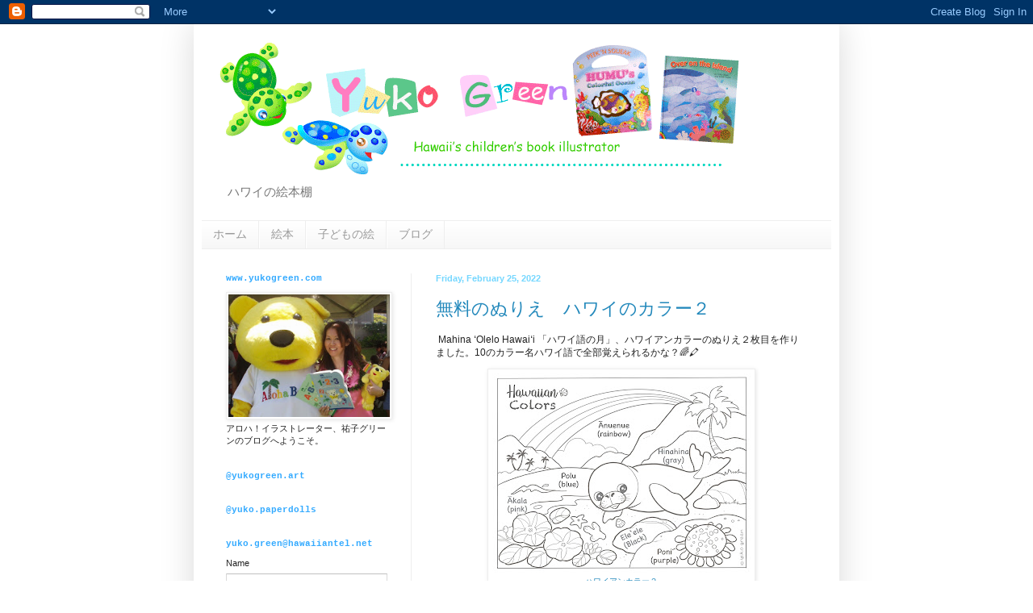

--- FILE ---
content_type: text/html; charset=UTF-8
request_url: https://yukogreenjp.blogspot.com/2022/02/
body_size: 16408
content:
<!DOCTYPE html>
<html class='v2' dir='ltr' lang='en'>
<head>
<link href='https://www.blogger.com/static/v1/widgets/335934321-css_bundle_v2.css' rel='stylesheet' type='text/css'/>
<meta content='width=1100' name='viewport'/>
<meta content='text/html; charset=UTF-8' http-equiv='Content-Type'/>
<meta content='blogger' name='generator'/>
<link href='https://yukogreenjp.blogspot.com/favicon.ico' rel='icon' type='image/x-icon'/>
<link href='http://yukogreenjp.blogspot.com/2022/02/' rel='canonical'/>
<link rel="alternate" type="application/atom+xml" title="ハワイの絵本棚 - Atom" href="https://yukogreenjp.blogspot.com/feeds/posts/default" />
<link rel="alternate" type="application/rss+xml" title="ハワイの絵本棚 - RSS" href="https://yukogreenjp.blogspot.com/feeds/posts/default?alt=rss" />
<link rel="service.post" type="application/atom+xml" title="ハワイの絵本棚 - Atom" href="https://www.blogger.com/feeds/7940293772559733074/posts/default" />
<!--Can't find substitution for tag [blog.ieCssRetrofitLinks]-->
<meta content='http://yukogreenjp.blogspot.com/2022/02/' property='og:url'/>
<meta content='ハワイの絵本棚' property='og:title'/>
<meta content='ハワイの絵本棚' property='og:description'/>
<title>ハワイの絵本棚: February 2022</title>
<style id='page-skin-1' type='text/css'><!--
/*
-----------------------------------------------
Blogger Template Style
Name:     Simple
Designer: Blogger
URL:      www.blogger.com
----------------------------------------------- */
/* Content
----------------------------------------------- */
body {
font: normal normal 11px Arial, Tahoma, Helvetica, FreeSans, sans-serif;
color: #222222;
background: #ffffff none repeat scroll top left;
padding: 0 40px 40px 40px;
}
html body .region-inner {
min-width: 0;
max-width: 100%;
width: auto;
}
h2 {
font-size: 22px;
}
a:link {
text-decoration:none;
color: #2288bb;
}
a:visited {
text-decoration:none;
color: #888888;
}
a:hover {
text-decoration:underline;
color: #33aaff;
}
.body-fauxcolumn-outer .fauxcolumn-inner {
background: transparent url(https://resources.blogblog.com/blogblog/data/1kt/simple/body_gradient_tile_light.png) repeat scroll top left;
_background-image: none;
}
.body-fauxcolumn-outer .cap-top {
position: absolute;
z-index: 1;
height: 400px;
width: 100%;
}
.body-fauxcolumn-outer .cap-top .cap-left {
width: 100%;
background: transparent url(https://resources.blogblog.com/blogblog/data/1kt/simple/gradients_light.png) repeat-x scroll top left;
_background-image: none;
}
.content-outer {
-moz-box-shadow: 0 0 40px rgba(0, 0, 0, .15);
-webkit-box-shadow: 0 0 5px rgba(0, 0, 0, .15);
-goog-ms-box-shadow: 0 0 10px #333333;
box-shadow: 0 0 40px rgba(0, 0, 0, .15);
margin-bottom: 1px;
}
.content-inner {
padding: 10px 10px;
}
.content-inner {
background-color: #ffffff;
}
/* Header
----------------------------------------------- */
.header-outer {
background: transparent none repeat-x scroll 0 -400px;
_background-image: none;
}
.Header h1 {
font: normal normal 60px Arial, Tahoma, Helvetica, FreeSans, sans-serif;
color: #33aaff;
text-shadow: -1px -1px 1px rgba(0, 0, 0, .2);
}
.Header h1 a {
color: #33aaff;
}
.Header .description {
font-size: 140%;
color: #777777;
}
.header-inner .Header .titlewrapper {
padding: 22px 30px;
}
.header-inner .Header .descriptionwrapper {
padding: 0 30px;
}
/* Tabs
----------------------------------------------- */
.tabs-inner .section:first-child {
border-top: 1px solid #eeeeee;
}
.tabs-inner .section:first-child ul {
margin-top: -1px;
border-top: 1px solid #eeeeee;
border-left: 0 solid #eeeeee;
border-right: 0 solid #eeeeee;
}
.tabs-inner .widget ul {
background: #f5f5f5 url(https://resources.blogblog.com/blogblog/data/1kt/simple/gradients_light.png) repeat-x scroll 0 -800px;
_background-image: none;
border-bottom: 1px solid #eeeeee;
margin-top: 0;
margin-left: -30px;
margin-right: -30px;
}
.tabs-inner .widget li a {
display: inline-block;
padding: .6em 1em;
font: normal normal 14px Arial, Tahoma, Helvetica, FreeSans, sans-serif;
color: #999999;
border-left: 1px solid #ffffff;
border-right: 1px solid #eeeeee;
}
.tabs-inner .widget li:first-child a {
border-left: none;
}
.tabs-inner .widget li.selected a, .tabs-inner .widget li a:hover {
color: #000000;
background-color: #eeeeee;
text-decoration: none;
}
/* Columns
----------------------------------------------- */
.main-outer {
border-top: 0 solid #eeeeee;
}
.fauxcolumn-left-outer .fauxcolumn-inner {
border-right: 1px solid #eeeeee;
}
.fauxcolumn-right-outer .fauxcolumn-inner {
border-left: 1px solid #eeeeee;
}
/* Headings
----------------------------------------------- */
div.widget > h2,
div.widget h2.title {
margin: 0 0 1em 0;
font: normal bold 11px 'Courier New', Courier, FreeMono, monospace;
color: #33aaff;
}
/* Widgets
----------------------------------------------- */
.widget .zippy {
color: #999999;
text-shadow: 2px 2px 1px rgba(0, 0, 0, .1);
}
.widget .popular-posts ul {
list-style: none;
}
/* Posts
----------------------------------------------- */
h2.date-header {
font: normal bold 11px Arial, Tahoma, Helvetica, FreeSans, sans-serif;
}
.date-header span {
background-color: transparent;
color: #75d7ff;
padding: inherit;
letter-spacing: inherit;
margin: inherit;
}
.main-inner {
padding-top: 30px;
padding-bottom: 30px;
}
.main-inner .column-center-inner {
padding: 0 15px;
}
.main-inner .column-center-inner .section {
margin: 0 15px;
}
.post {
margin: 0 0 25px 0;
}
h3.post-title, .comments h4 {
font: normal normal 22px Arial, Tahoma, Helvetica, FreeSans, sans-serif;
margin: .75em 0 0;
}
.post-body {
font-size: 110%;
line-height: 1.4;
position: relative;
}
.post-body img, .post-body .tr-caption-container, .Profile img, .Image img,
.BlogList .item-thumbnail img {
padding: 2px;
background: #ffffff;
border: 1px solid #eeeeee;
-moz-box-shadow: 1px 1px 5px rgba(0, 0, 0, .1);
-webkit-box-shadow: 1px 1px 5px rgba(0, 0, 0, .1);
box-shadow: 1px 1px 5px rgba(0, 0, 0, .1);
}
.post-body img, .post-body .tr-caption-container {
padding: 5px;
}
.post-body .tr-caption-container {
color: #222222;
}
.post-body .tr-caption-container img {
padding: 0;
background: transparent;
border: none;
-moz-box-shadow: 0 0 0 rgba(0, 0, 0, .1);
-webkit-box-shadow: 0 0 0 rgba(0, 0, 0, .1);
box-shadow: 0 0 0 rgba(0, 0, 0, .1);
}
.post-header {
margin: 0 0 1.5em;
line-height: 1.6;
font-size: 90%;
}
.post-footer {
margin: 20px -2px 0;
padding: 5px 10px;
color: #666666;
background-color: #f9f9f9;
border-bottom: 1px solid #eeeeee;
line-height: 1.6;
font-size: 90%;
}
#comments .comment-author {
padding-top: 1.5em;
border-top: 1px solid #eeeeee;
background-position: 0 1.5em;
}
#comments .comment-author:first-child {
padding-top: 0;
border-top: none;
}
.avatar-image-container {
margin: .2em 0 0;
}
#comments .avatar-image-container img {
border: 1px solid #eeeeee;
}
/* Comments
----------------------------------------------- */
.comments .comments-content .icon.blog-author {
background-repeat: no-repeat;
background-image: url([data-uri]);
}
.comments .comments-content .loadmore a {
border-top: 1px solid #999999;
border-bottom: 1px solid #999999;
}
.comments .comment-thread.inline-thread {
background-color: #f9f9f9;
}
.comments .continue {
border-top: 2px solid #999999;
}
/* Accents
---------------------------------------------- */
.section-columns td.columns-cell {
border-left: 1px solid #eeeeee;
}
.blog-pager {
background: transparent none no-repeat scroll top center;
}
.blog-pager-older-link, .home-link,
.blog-pager-newer-link {
background-color: #ffffff;
padding: 5px;
}
.footer-outer {
border-top: 0 dashed #bbbbbb;
}
/* Mobile
----------------------------------------------- */
body.mobile  {
background-size: auto;
}
.mobile .body-fauxcolumn-outer {
background: transparent none repeat scroll top left;
}
.mobile .body-fauxcolumn-outer .cap-top {
background-size: 100% auto;
}
.mobile .content-outer {
-webkit-box-shadow: 0 0 3px rgba(0, 0, 0, .15);
box-shadow: 0 0 3px rgba(0, 0, 0, .15);
}
.mobile .tabs-inner .widget ul {
margin-left: 0;
margin-right: 0;
}
.mobile .post {
margin: 0;
}
.mobile .main-inner .column-center-inner .section {
margin: 0;
}
.mobile .date-header span {
padding: 0.1em 10px;
margin: 0 -10px;
}
.mobile h3.post-title {
margin: 0;
}
.mobile .blog-pager {
background: transparent none no-repeat scroll top center;
}
.mobile .footer-outer {
border-top: none;
}
.mobile .main-inner, .mobile .footer-inner {
background-color: #ffffff;
}
.mobile-index-contents {
color: #222222;
}
.mobile-link-button {
background-color: #2288bb;
}
.mobile-link-button a:link, .mobile-link-button a:visited {
color: #ffffff;
}
.mobile .tabs-inner .section:first-child {
border-top: none;
}
.mobile .tabs-inner .PageList .widget-content {
background-color: #eeeeee;
color: #000000;
border-top: 1px solid #eeeeee;
border-bottom: 1px solid #eeeeee;
}
.mobile .tabs-inner .PageList .widget-content .pagelist-arrow {
border-left: 1px solid #eeeeee;
}

--></style>
<style id='template-skin-1' type='text/css'><!--
body {
min-width: 800px;
}
.content-outer, .content-fauxcolumn-outer, .region-inner {
min-width: 800px;
max-width: 800px;
_width: 800px;
}
.main-inner .columns {
padding-left: 260px;
padding-right: 0px;
}
.main-inner .fauxcolumn-center-outer {
left: 260px;
right: 0px;
/* IE6 does not respect left and right together */
_width: expression(this.parentNode.offsetWidth -
parseInt("260px") -
parseInt("0px") + 'px');
}
.main-inner .fauxcolumn-left-outer {
width: 260px;
}
.main-inner .fauxcolumn-right-outer {
width: 0px;
}
.main-inner .column-left-outer {
width: 260px;
right: 100%;
margin-left: -260px;
}
.main-inner .column-right-outer {
width: 0px;
margin-right: -0px;
}
#layout {
min-width: 0;
}
#layout .content-outer {
min-width: 0;
width: 800px;
}
#layout .region-inner {
min-width: 0;
width: auto;
}
body#layout div.add_widget {
padding: 8px;
}
body#layout div.add_widget a {
margin-left: 32px;
}
--></style>
<link href='https://www.blogger.com/dyn-css/authorization.css?targetBlogID=7940293772559733074&amp;zx=92b7b752-e75b-42bf-9009-001ae37d5558' media='none' onload='if(media!=&#39;all&#39;)media=&#39;all&#39;' rel='stylesheet'/><noscript><link href='https://www.blogger.com/dyn-css/authorization.css?targetBlogID=7940293772559733074&amp;zx=92b7b752-e75b-42bf-9009-001ae37d5558' rel='stylesheet'/></noscript>
<meta name='google-adsense-platform-account' content='ca-host-pub-1556223355139109'/>
<meta name='google-adsense-platform-domain' content='blogspot.com'/>

</head>
<body class='loading variant-pale'>
<div class='navbar section' id='navbar' name='Navbar'><div class='widget Navbar' data-version='1' id='Navbar1'><script type="text/javascript">
    function setAttributeOnload(object, attribute, val) {
      if(window.addEventListener) {
        window.addEventListener('load',
          function(){ object[attribute] = val; }, false);
      } else {
        window.attachEvent('onload', function(){ object[attribute] = val; });
      }
    }
  </script>
<div id="navbar-iframe-container"></div>
<script type="text/javascript" src="https://apis.google.com/js/platform.js"></script>
<script type="text/javascript">
      gapi.load("gapi.iframes:gapi.iframes.style.bubble", function() {
        if (gapi.iframes && gapi.iframes.getContext) {
          gapi.iframes.getContext().openChild({
              url: 'https://www.blogger.com/navbar/7940293772559733074?origin\x3dhttps://yukogreenjp.blogspot.com',
              where: document.getElementById("navbar-iframe-container"),
              id: "navbar-iframe"
          });
        }
      });
    </script><script type="text/javascript">
(function() {
var script = document.createElement('script');
script.type = 'text/javascript';
script.src = '//pagead2.googlesyndication.com/pagead/js/google_top_exp.js';
var head = document.getElementsByTagName('head')[0];
if (head) {
head.appendChild(script);
}})();
</script>
</div></div>
<div class='body-fauxcolumns'>
<div class='fauxcolumn-outer body-fauxcolumn-outer'>
<div class='cap-top'>
<div class='cap-left'></div>
<div class='cap-right'></div>
</div>
<div class='fauxborder-left'>
<div class='fauxborder-right'></div>
<div class='fauxcolumn-inner'>
</div>
</div>
<div class='cap-bottom'>
<div class='cap-left'></div>
<div class='cap-right'></div>
</div>
</div>
</div>
<div class='content'>
<div class='content-fauxcolumns'>
<div class='fauxcolumn-outer content-fauxcolumn-outer'>
<div class='cap-top'>
<div class='cap-left'></div>
<div class='cap-right'></div>
</div>
<div class='fauxborder-left'>
<div class='fauxborder-right'></div>
<div class='fauxcolumn-inner'>
</div>
</div>
<div class='cap-bottom'>
<div class='cap-left'></div>
<div class='cap-right'></div>
</div>
</div>
</div>
<div class='content-outer'>
<div class='content-cap-top cap-top'>
<div class='cap-left'></div>
<div class='cap-right'></div>
</div>
<div class='fauxborder-left content-fauxborder-left'>
<div class='fauxborder-right content-fauxborder-right'></div>
<div class='content-inner'>
<header>
<div class='header-outer'>
<div class='header-cap-top cap-top'>
<div class='cap-left'></div>
<div class='cap-right'></div>
</div>
<div class='fauxborder-left header-fauxborder-left'>
<div class='fauxborder-right header-fauxborder-right'></div>
<div class='region-inner header-inner'>
<div class='header section' id='header' name='Header'><div class='widget Header' data-version='1' id='Header1'>
<div id='header-inner'>
<a href='https://yukogreenjp.blogspot.com/' style='display: block'>
<img alt='ハワイの絵本棚' height='179px; ' id='Header1_headerimg' src='https://blogger.googleusercontent.com/img/b/R29vZ2xl/AVvXsEjUeFneNB8PFZxiswiN60YfeYOYofv1yh8GwoVghnPOTxBvyO2FMRNayEj5UL7RP9jmeZV-CU63jw0ewHokgb8k_ly8v5xLsEIb2qvsYHFhIeUuGv_U-L5t61s2bB6QnV6xs_PcLCwzkGvr/s1600/header_illustrator.gif' style='display: block' width='693px; '/>
</a>
<div class='descriptionwrapper'>
<p class='description'><span>ハワイの絵本棚</span></p>
</div>
</div>
</div></div>
</div>
</div>
<div class='header-cap-bottom cap-bottom'>
<div class='cap-left'></div>
<div class='cap-right'></div>
</div>
</div>
</header>
<div class='tabs-outer'>
<div class='tabs-cap-top cap-top'>
<div class='cap-left'></div>
<div class='cap-right'></div>
</div>
<div class='fauxborder-left tabs-fauxborder-left'>
<div class='fauxborder-right tabs-fauxborder-right'></div>
<div class='region-inner tabs-inner'>
<div class='tabs section' id='crosscol' name='Cross-Column'><div class='widget LinkList' data-version='1' id='LinkList1'>
<div class='widget-content'>
<ul>
<li><a href='http://www.yukogreen.com/'>ホーム</a></li>
<li><a href='http://www.yukogreen.com/childrenbook/books/books.html'>絵本</a></li>
<li><a href='http://www.yukogreen.com/childrenbook/for_kids/for_kids.html'>子どもの絵</a></li>
<li><a href='http://yukogreenjp.blogspot.com/'>ブログ</a></li>
</ul>
<div class='clear'></div>
</div>
</div></div>
<div class='tabs no-items section' id='crosscol-overflow' name='Cross-Column 2'></div>
</div>
</div>
<div class='tabs-cap-bottom cap-bottom'>
<div class='cap-left'></div>
<div class='cap-right'></div>
</div>
</div>
<div class='main-outer'>
<div class='main-cap-top cap-top'>
<div class='cap-left'></div>
<div class='cap-right'></div>
</div>
<div class='fauxborder-left main-fauxborder-left'>
<div class='fauxborder-right main-fauxborder-right'></div>
<div class='region-inner main-inner'>
<div class='columns fauxcolumns'>
<div class='fauxcolumn-outer fauxcolumn-center-outer'>
<div class='cap-top'>
<div class='cap-left'></div>
<div class='cap-right'></div>
</div>
<div class='fauxborder-left'>
<div class='fauxborder-right'></div>
<div class='fauxcolumn-inner'>
</div>
</div>
<div class='cap-bottom'>
<div class='cap-left'></div>
<div class='cap-right'></div>
</div>
</div>
<div class='fauxcolumn-outer fauxcolumn-left-outer'>
<div class='cap-top'>
<div class='cap-left'></div>
<div class='cap-right'></div>
</div>
<div class='fauxborder-left'>
<div class='fauxborder-right'></div>
<div class='fauxcolumn-inner'>
</div>
</div>
<div class='cap-bottom'>
<div class='cap-left'></div>
<div class='cap-right'></div>
</div>
</div>
<div class='fauxcolumn-outer fauxcolumn-right-outer'>
<div class='cap-top'>
<div class='cap-left'></div>
<div class='cap-right'></div>
</div>
<div class='fauxborder-left'>
<div class='fauxborder-right'></div>
<div class='fauxcolumn-inner'>
</div>
</div>
<div class='cap-bottom'>
<div class='cap-left'></div>
<div class='cap-right'></div>
</div>
</div>
<!-- corrects IE6 width calculation -->
<div class='columns-inner'>
<div class='column-center-outer'>
<div class='column-center-inner'>
<div class='main section' id='main' name='Main'><div class='widget Blog' data-version='1' id='Blog1'>
<div class='blog-posts hfeed'>

          <div class="date-outer">
        
<h2 class='date-header'><span>Friday, February 25, 2022</span></h2>

          <div class="date-posts">
        
<div class='post-outer'>
<div class='post hentry uncustomized-post-template' itemprop='blogPost' itemscope='itemscope' itemtype='http://schema.org/BlogPosting'>
<meta content='https://blogger.googleusercontent.com/img/a/AVvXsEhNVdsZhsmlFhw8CvRjBUr4pAIFe7DUQY5ITlQgwFIjwtJrwUCMH9OAhPl62FlwBZEediLwdlpZNbRPjKa0AqpmIma0tYBVgHxV5lsKK03_a1h2rvj29wPcazOC79F2dZF-E38QpTLyAVgsw3jyyEIuhhAMdBu389gYcQ44KoWMSuM2XJX50js2UTFySQ=s320' itemprop='image_url'/>
<meta content='7940293772559733074' itemprop='blogId'/>
<meta content='6763288989824672743' itemprop='postId'/>
<a name='6763288989824672743'></a>
<h3 class='post-title entry-title' itemprop='name'>
<a href='https://yukogreenjp.blogspot.com/2022/02/blog-post_25.html'>無料のぬりえ&#12288;ハワイのカラー２</a>
</h3>
<div class='post-header'>
<div class='post-header-line-1'></div>
</div>
<div class='post-body entry-content' id='post-body-6763288989824672743' itemprop='description articleBody'>
<p>&nbsp;Mahina ʻOlelo Hawaiʻi &#12300;ハワイ語の月&#12301;&#12289;ハワイアンカラーのぬりえ２枚目を作りました&#12290;10のカラー名ハワイ語で全部覚えられるかな&#65311;🌈🖍</p><table align="center" cellpadding="0" cellspacing="0" class="tr-caption-container" style="margin-left: auto; margin-right: auto;"><tbody><tr><td style="text-align: center;"><a href="https://blogger.googleusercontent.com/img/a/AVvXsEhNVdsZhsmlFhw8CvRjBUr4pAIFe7DUQY5ITlQgwFIjwtJrwUCMH9OAhPl62FlwBZEediLwdlpZNbRPjKa0AqpmIma0tYBVgHxV5lsKK03_a1h2rvj29wPcazOC79F2dZF-E38QpTLyAVgsw3jyyEIuhhAMdBu389gYcQ44KoWMSuM2XJX50js2UTFySQ=s3300" style="margin-left: auto; margin-right: auto;"><img border="0" data-original-height="2550" data-original-width="3300" height="247" src="https://blogger.googleusercontent.com/img/a/AVvXsEhNVdsZhsmlFhw8CvRjBUr4pAIFe7DUQY5ITlQgwFIjwtJrwUCMH9OAhPl62FlwBZEediLwdlpZNbRPjKa0AqpmIma0tYBVgHxV5lsKK03_a1h2rvj29wPcazOC79F2dZF-E38QpTLyAVgsw3jyyEIuhhAMdBu389gYcQ44KoWMSuM2XJX50js2UTFySQ=s320" width="320" /></a></td></tr><tr><td class="tr-caption" style="text-align: center;"><a href="https://drive.google.com/file/d/158a339X7dp2pbH6mbyJEWLb_hmzf2yf2/view?usp=sharing" target="_blank">ハワイアンカラー２</a></td></tr></tbody></table><br /><div class="separator" style="clear: both; text-align: center;"><a href="https://blogger.googleusercontent.com/img/a/AVvXsEjOxnjmy8qjZZ9kAG6wIbzo7Xe3M9WqLdqE3jnKKKBinJSuyXZKArDc1feexVLgY5_NFe0MPh1n2C8cZXsNkg4JUBS6S8J_fG_WnQfkIof08r0kLt8whuWxy88BlaLnZi6F9_08NDOljngdrAGgkvhHf9dzqYSPk-gdGoFYgwYQB2mdtd2m0n8Iyfe-9Q=s2990" style="margin-left: 1em; margin-right: 1em;"><img border="0" data-original-height="2990" data-original-width="2990" height="320" src="https://blogger.googleusercontent.com/img/a/AVvXsEjOxnjmy8qjZZ9kAG6wIbzo7Xe3M9WqLdqE3jnKKKBinJSuyXZKArDc1feexVLgY5_NFe0MPh1n2C8cZXsNkg4JUBS6S8J_fG_WnQfkIof08r0kLt8whuWxy88BlaLnZi6F9_08NDOljngdrAGgkvhHf9dzqYSPk-gdGoFYgwYQB2mdtd2m0n8Iyfe-9Q=s320" width="320" /></a></div><br /><div class="separator" style="clear: both; text-align: center;"><a href="https://blogger.googleusercontent.com/img/a/AVvXsEi5wEg6h5MXdvaWoJLDiJfxMnxNmCgnp4Bha_hrRvhVAfv7b5NZugZce86hlJj7kp9er-Eg6ILhjwUKqsv6d9z0688BRATkXUZdK_tEA8h-n-wR1_yEajX-C5rZd-L-nWsLzxBubUmik9JHRai_YYgQUsG2CoN_ZciuZZ1AUuoJ8sbcnkkxnj2rtYyK2Q=s3024" style="margin-left: 1em; margin-right: 1em;"><img border="0" data-original-height="3024" data-original-width="3024" height="320" src="https://blogger.googleusercontent.com/img/a/AVvXsEi5wEg6h5MXdvaWoJLDiJfxMnxNmCgnp4Bha_hrRvhVAfv7b5NZugZce86hlJj7kp9er-Eg6ILhjwUKqsv6d9z0688BRATkXUZdK_tEA8h-n-wR1_yEajX-C5rZd-L-nWsLzxBubUmik9JHRai_YYgQUsG2CoN_ZciuZZ1AUuoJ8sbcnkkxnj2rtYyK2Q=s320" width="320" /></a></div><div class="separator" style="clear: both; text-align: center;"><a href="https://blogger.googleusercontent.com/img/a/AVvXsEj83CHDsbrnfPlbIVqUQ7CBqF2YDf8vY59p-dnkB-ZMdsKuJ5xcUAlH5xOsRHuz2hmKQ9THoqIDJMISdRUbem6wR85TCqqiy1AtO91MVyZVRYZYawfSRiG7M3wbtR-oFBstT1BiFbUWIitIHKUfzaCKlh9fLD6iSuw8QlaTctvCCjXGiBXhQNj2SLJ1tQ=s1650" imageanchor="1" style="margin-left: 1em; margin-right: 1em;"><img border="0" data-original-height="1650" data-original-width="1650" height="320" src="https://blogger.googleusercontent.com/img/a/AVvXsEj83CHDsbrnfPlbIVqUQ7CBqF2YDf8vY59p-dnkB-ZMdsKuJ5xcUAlH5xOsRHuz2hmKQ9THoqIDJMISdRUbem6wR85TCqqiy1AtO91MVyZVRYZYawfSRiG7M3wbtR-oFBstT1BiFbUWIitIHKUfzaCKlh9fLD6iSuw8QlaTctvCCjXGiBXhQNj2SLJ1tQ=s320" width="320" /></a></div><br />
<div style='clear: both;'></div>
</div>
<div class='post-footer'>
<div class='post-footer-line post-footer-line-1'>
<span class='post-author vcard'>
Posted by
<span class='fn' itemprop='author' itemscope='itemscope' itemtype='http://schema.org/Person'>
<span itemprop='name'>yuko</span>
</span>
</span>
<span class='post-timestamp'>
at
<meta content='http://yukogreenjp.blogspot.com/2022/02/blog-post_25.html' itemprop='url'/>
<a class='timestamp-link' href='https://yukogreenjp.blogspot.com/2022/02/blog-post_25.html' rel='bookmark' title='permanent link'><abbr class='published' itemprop='datePublished' title='2022-02-25T17:32:00-08:00'>5:32&#8239;PM</abbr></a>
</span>
<span class='post-comment-link'>
</span>
<span class='post-icons'>
<span class='item-action'>
<a href='https://www.blogger.com/email-post/7940293772559733074/6763288989824672743' title='Email Post'>
<img alt='' class='icon-action' height='13' src='https://resources.blogblog.com/img/icon18_email.gif' width='18'/>
</a>
</span>
</span>
<div class='post-share-buttons goog-inline-block'>
<a class='goog-inline-block share-button sb-email' href='https://www.blogger.com/share-post.g?blogID=7940293772559733074&postID=6763288989824672743&target=email' target='_blank' title='Email This'><span class='share-button-link-text'>Email This</span></a><a class='goog-inline-block share-button sb-blog' href='https://www.blogger.com/share-post.g?blogID=7940293772559733074&postID=6763288989824672743&target=blog' onclick='window.open(this.href, "_blank", "height=270,width=475"); return false;' target='_blank' title='BlogThis!'><span class='share-button-link-text'>BlogThis!</span></a><a class='goog-inline-block share-button sb-twitter' href='https://www.blogger.com/share-post.g?blogID=7940293772559733074&postID=6763288989824672743&target=twitter' target='_blank' title='Share to X'><span class='share-button-link-text'>Share to X</span></a><a class='goog-inline-block share-button sb-facebook' href='https://www.blogger.com/share-post.g?blogID=7940293772559733074&postID=6763288989824672743&target=facebook' onclick='window.open(this.href, "_blank", "height=430,width=640"); return false;' target='_blank' title='Share to Facebook'><span class='share-button-link-text'>Share to Facebook</span></a><a class='goog-inline-block share-button sb-pinterest' href='https://www.blogger.com/share-post.g?blogID=7940293772559733074&postID=6763288989824672743&target=pinterest' target='_blank' title='Share to Pinterest'><span class='share-button-link-text'>Share to Pinterest</span></a>
</div>
</div>
<div class='post-footer-line post-footer-line-2'>
<span class='post-labels'>
Labels:
<a href='https://yukogreenjp.blogspot.com/search/label/%E7%84%A1%E6%96%99%E3%81%AC%E3%82%8A%E3%81%88' rel='tag'>無料ぬりえ</a>
</span>
</div>
<div class='post-footer-line post-footer-line-3'>
<span class='post-location'>
</span>
</div>
</div>
</div>
</div>

          </div></div>
        

          <div class="date-outer">
        
<h2 class='date-header'><span>Tuesday, February 15, 2022</span></h2>

          <div class="date-posts">
        
<div class='post-outer'>
<div class='post hentry uncustomized-post-template' itemprop='blogPost' itemscope='itemscope' itemtype='http://schema.org/BlogPosting'>
<meta content='https://blogger.googleusercontent.com/img/a/AVvXsEiVEPipKWjseRnCyAektiLoMkLI6Z0lAdTrTWlzly3LNnM1xuhqvJv-_upTLdmvTwn74Uj8Pt7B_4ipDSnBqZs3Zz9k8D8alXhYOzs2tcJ0kZvQHiVuJuDWATZKK7TSgf2AwNDDU43vgsL1nrLTrHs0-9Q3T76IX9LXuBw9kWqsFn19HH5pu1TPu7UUOg=s320' itemprop='image_url'/>
<meta content='7940293772559733074' itemprop='blogId'/>
<meta content='1843737286619165171' itemprop='postId'/>
<a name='1843737286619165171'></a>
<h3 class='post-title entry-title' itemprop='name'>
<a href='https://yukogreenjp.blogspot.com/2022/02/blog-post.html'>無料のぬりえ&#12288;ハワイのカラー</a>
</h3>
<div class='post-header'>
<div class='post-header-line-1'></div>
</div>
<div class='post-body entry-content' id='post-body-1843737286619165171' itemprop='description articleBody'>
<p>&nbsp;二月はMahina ʻOlelo Hawaiʻi&#12302;ハワイ語の月&#12303;ですね&#12290;私はハワイの動植物が大好きなので&#12289;今年は固有種のハワイアンカラーのぬりえを作りました&#12290;ハワイの森の中に入った気分で&#12289;お子さんと一緒に塗ってみて下さい&#12290;</p><div class="separator" style="clear: both; text-align: center;"><a href="https://blogger.googleusercontent.com/img/a/AVvXsEiVEPipKWjseRnCyAektiLoMkLI6Z0lAdTrTWlzly3LNnM1xuhqvJv-_upTLdmvTwn74Uj8Pt7B_4ipDSnBqZs3Zz9k8D8alXhYOzs2tcJ0kZvQHiVuJuDWATZKK7TSgf2AwNDDU43vgsL1nrLTrHs0-9Q3T76IX9LXuBw9kWqsFn19HH5pu1TPu7UUOg=s3024" style="margin-left: 1em; margin-right: 1em;"><img border="0" data-original-height="3024" data-original-width="3024" height="320" src="https://blogger.googleusercontent.com/img/a/AVvXsEiVEPipKWjseRnCyAektiLoMkLI6Z0lAdTrTWlzly3LNnM1xuhqvJv-_upTLdmvTwn74Uj8Pt7B_4ipDSnBqZs3Zz9k8D8alXhYOzs2tcJ0kZvQHiVuJuDWATZKK7TSgf2AwNDDU43vgsL1nrLTrHs0-9Q3T76IX9LXuBw9kWqsFn19HH5pu1TPu7UUOg=s320" width="320" /></a></div><div class="separator" style="clear: both; text-align: center;"><br /></div><table align="center" cellpadding="0" cellspacing="0" class="tr-caption-container" style="margin-left: auto; margin-right: auto;"><tbody><tr><td style="text-align: center;"><a href="https://blogger.googleusercontent.com/img/a/AVvXsEhPwmCuLwmZbbMV2S9VDN_4oBzFEbB2h9MkzT4in9TZKfD6RP3bl5UM4u4nOruB-KR1NjEeur_VZyFurCzIhhi7aNYW9Tai1YdAUgWWliAq7-8TDlkJGrlRkyDb3H9mfb72H0axrwg6F2i71-LeNWWyPEGGn1Ty459JbzqglHyoVKVMgvqB4PkHZqMNmA=s3300" style="margin-left: auto; margin-right: auto;"><img border="0" data-original-height="2550" data-original-width="3300" height="247" src="https://blogger.googleusercontent.com/img/a/AVvXsEhPwmCuLwmZbbMV2S9VDN_4oBzFEbB2h9MkzT4in9TZKfD6RP3bl5UM4u4nOruB-KR1NjEeur_VZyFurCzIhhi7aNYW9Tai1YdAUgWWliAq7-8TDlkJGrlRkyDb3H9mfb72H0axrwg6F2i71-LeNWWyPEGGn1Ty459JbzqglHyoVKVMgvqB4PkHZqMNmA=s320" width="320" /></a></td></tr><tr><td class="tr-caption" style="text-align: center;"><a href="https://drive.google.com/file/d/1pZt4fhsAeZNeKnkfwsh1IxpQJDhBmC1l/view?usp=sharing" target="_blank">Hawaiian Rainforest Colors</a></td></tr></tbody></table><br /><div class="separator" style="clear: both; text-align: center;"><a href="https://blogger.googleusercontent.com/img/a/AVvXsEgTZZXkrxzIBdLRkFSVhWGU2XMs_cBy_olOXnOEz9vkwrN39b3_F4VN66B6UTuByDC90poGz1w-Ep_dMv7oalXzDAW7Uze1nXyBEOebBQwin7p7oBjtvYkSZsKypvhdtZ6allq8sCVqim-rrYeKXvgEI4C-lSy8eaRbWlMOcu17IYonxax87EyBhpqUVA=s2865" style="margin-left: 1em; margin-right: 1em;"><img border="0" data-original-height="2865" data-original-width="2865" height="320" src="https://blogger.googleusercontent.com/img/a/AVvXsEgTZZXkrxzIBdLRkFSVhWGU2XMs_cBy_olOXnOEz9vkwrN39b3_F4VN66B6UTuByDC90poGz1w-Ep_dMv7oalXzDAW7Uze1nXyBEOebBQwin7p7oBjtvYkSZsKypvhdtZ6allq8sCVqim-rrYeKXvgEI4C-lSy8eaRbWlMOcu17IYonxax87EyBhpqUVA=s320" width="320" /></a></div><div class="separator" style="clear: both; text-align: center;"><a href="https://blogger.googleusercontent.com/img/a/AVvXsEgnXEJoIbtXRWlvH_T3b26csYDijmaESmsFhda_CC7tHM_sCXBh09ZCf3CI2TFjsKl9h2YLIuBnvwyQW9NmDDUoAFrM8PLdjKsvahGx7iAmSpDfGQQt-m7F4uhaPHtg9m9EfZTncHjU6v0waGJ47LO-wElLA0JdOsH4bBi6o4s939Vcsl6kT2nrDWdCzA=s3024" imageanchor="1" style="margin-left: 1em; margin-right: 1em;"><img border="0" data-original-height="3024" data-original-width="3024" height="320" src="https://blogger.googleusercontent.com/img/a/AVvXsEgnXEJoIbtXRWlvH_T3b26csYDijmaESmsFhda_CC7tHM_sCXBh09ZCf3CI2TFjsKl9h2YLIuBnvwyQW9NmDDUoAFrM8PLdjKsvahGx7iAmSpDfGQQt-m7F4uhaPHtg9m9EfZTncHjU6v0waGJ47LO-wElLA0JdOsH4bBi6o4s939Vcsl6kT2nrDWdCzA=s320" width="320" /></a></div><br />
<div style='clear: both;'></div>
</div>
<div class='post-footer'>
<div class='post-footer-line post-footer-line-1'>
<span class='post-author vcard'>
Posted by
<span class='fn' itemprop='author' itemscope='itemscope' itemtype='http://schema.org/Person'>
<span itemprop='name'>yuko</span>
</span>
</span>
<span class='post-timestamp'>
at
<meta content='http://yukogreenjp.blogspot.com/2022/02/blog-post.html' itemprop='url'/>
<a class='timestamp-link' href='https://yukogreenjp.blogspot.com/2022/02/blog-post.html' rel='bookmark' title='permanent link'><abbr class='published' itemprop='datePublished' title='2022-02-15T14:04:00-08:00'>2:04&#8239;PM</abbr></a>
</span>
<span class='post-comment-link'>
</span>
<span class='post-icons'>
<span class='item-action'>
<a href='https://www.blogger.com/email-post/7940293772559733074/1843737286619165171' title='Email Post'>
<img alt='' class='icon-action' height='13' src='https://resources.blogblog.com/img/icon18_email.gif' width='18'/>
</a>
</span>
</span>
<div class='post-share-buttons goog-inline-block'>
<a class='goog-inline-block share-button sb-email' href='https://www.blogger.com/share-post.g?blogID=7940293772559733074&postID=1843737286619165171&target=email' target='_blank' title='Email This'><span class='share-button-link-text'>Email This</span></a><a class='goog-inline-block share-button sb-blog' href='https://www.blogger.com/share-post.g?blogID=7940293772559733074&postID=1843737286619165171&target=blog' onclick='window.open(this.href, "_blank", "height=270,width=475"); return false;' target='_blank' title='BlogThis!'><span class='share-button-link-text'>BlogThis!</span></a><a class='goog-inline-block share-button sb-twitter' href='https://www.blogger.com/share-post.g?blogID=7940293772559733074&postID=1843737286619165171&target=twitter' target='_blank' title='Share to X'><span class='share-button-link-text'>Share to X</span></a><a class='goog-inline-block share-button sb-facebook' href='https://www.blogger.com/share-post.g?blogID=7940293772559733074&postID=1843737286619165171&target=facebook' onclick='window.open(this.href, "_blank", "height=430,width=640"); return false;' target='_blank' title='Share to Facebook'><span class='share-button-link-text'>Share to Facebook</span></a><a class='goog-inline-block share-button sb-pinterest' href='https://www.blogger.com/share-post.g?blogID=7940293772559733074&postID=1843737286619165171&target=pinterest' target='_blank' title='Share to Pinterest'><span class='share-button-link-text'>Share to Pinterest</span></a>
</div>
</div>
<div class='post-footer-line post-footer-line-2'>
<span class='post-labels'>
Labels:
<a href='https://yukogreenjp.blogspot.com/search/label/%E7%84%A1%E6%96%99%E3%81%AC%E3%82%8A%E3%81%88' rel='tag'>無料ぬりえ</a>
</span>
</div>
<div class='post-footer-line post-footer-line-3'>
<span class='post-location'>
</span>
</div>
</div>
</div>
</div>

        </div></div>
      
</div>
<div class='blog-pager' id='blog-pager'>
<span id='blog-pager-newer-link'>
<a class='blog-pager-newer-link' href='https://yukogreenjp.blogspot.com/search?updated-max=2023-03-09T11:16:00-08:00&amp;max-results=4&amp;reverse-paginate=true' id='Blog1_blog-pager-newer-link' title='Newer Posts'>Newer Posts</a>
</span>
<span id='blog-pager-older-link'>
<a class='blog-pager-older-link' href='https://yukogreenjp.blogspot.com/search?updated-max=2022-02-15T14:04:00-08:00&amp;max-results=4' id='Blog1_blog-pager-older-link' title='Older Posts'>Older Posts</a>
</span>
<a class='home-link' href='https://yukogreenjp.blogspot.com/'>Home</a>
</div>
<div class='clear'></div>
<div class='blog-feeds'>
<div class='feed-links'>
Subscribe to:
<a class='feed-link' href='https://yukogreenjp.blogspot.com/feeds/posts/default' target='_blank' type='application/atom+xml'>Comments (Atom)</a>
</div>
</div>
</div></div>
</div>
</div>
<div class='column-left-outer'>
<div class='column-left-inner'>
<aside>
<div class='sidebar section' id='sidebar-left-1'><div class='widget Image' data-version='1' id='Image1'>
<h2>www.yukogreen.com</h2>
<div class='widget-content'>
<a href='http://yukogreen.com'>
<img alt='www.yukogreen.com' height='152' id='Image1_img' src='https://blogger.googleusercontent.com/img/b/R29vZ2xl/AVvXsEh1Q_VaDkS3niyBRtMg-CFQ64-TgdarT66B8RzrYEOIS7_OR_gDQ-KLEOkRUX5oxC2wCLUThtz6mM2Tmvji3joECV1FYer2a4XGNKcRjF4XJAqRH-l_Kc7og11Hyz2V6NHcJC_omq8vwTgo/s250/HMBF07.jpg' width='200'/>
</a>
<br/>
<span class='caption'>アロハ&#65281;イラストレーター&#12289;祐子グリーンのブログへようこそ&#12290;</span>
</div>
<div class='clear'></div>
</div><div class='widget Text' data-version='1' id='Text3'>
<h2 class='title'>@yukogreen.art</h2>
<div class='widget-content'>
</div>
<div class='clear'></div>
</div><div class='widget Text' data-version='1' id='Text4'>
<h2 class='title'>@yuko.paperdolls</h2>
<div class='widget-content'>
</div>
<div class='clear'></div>
</div><div class='widget ContactForm' data-version='1' id='ContactForm1'>
<h2 class='title'>yuko.green@hawaiiantel.net</h2>
<div class='contact-form-widget'>
<div class='form'>
<form name='contact-form'>
<p></p>
Name
<br/>
<input class='contact-form-name' id='ContactForm1_contact-form-name' name='name' size='30' type='text' value=''/>
<p></p>
Email
<span style='font-weight: bolder;'>*</span>
<br/>
<input class='contact-form-email' id='ContactForm1_contact-form-email' name='email' size='30' type='text' value=''/>
<p></p>
Message
<span style='font-weight: bolder;'>*</span>
<br/>
<textarea class='contact-form-email-message' cols='25' id='ContactForm1_contact-form-email-message' name='email-message' rows='5'></textarea>
<p></p>
<input class='contact-form-button contact-form-button-submit' id='ContactForm1_contact-form-submit' type='button' value='Send'/>
<p></p>
<div style='text-align: center; max-width: 222px; width: 100%'>
<p class='contact-form-error-message' id='ContactForm1_contact-form-error-message'></p>
<p class='contact-form-success-message' id='ContactForm1_contact-form-success-message'></p>
</div>
</form>
</div>
</div>
<div class='clear'></div>
</div><div class='widget Text' data-version='1' id='Text2'>
<h2 class='title'>プロフィール</h2>
<div class='widget-content'>
<span style="color: rgb(102, 102, 102);">１９８７年よりハワイ在住<br/>絵本作家<br/>イラストレーター<br/>子どもアート講師<br/></span>
</div>
<div class='clear'></div>
</div><div class='widget Text' data-version='1' id='Text1'>
<h2 class='title'>お問い合わせ</h2>
<div class='widget-content'>
<span style="color: rgb(102, 102, 102);">yuko.green@hawaiiantel.net</span><br/><br/>
</div>
<div class='clear'></div>
</div><div class='widget HTML' data-version='1' id='HTML1'>
<h2 class='title'>オンラインショップ</h2>
<div class='widget-content'>
<a href="https://www.zazzle.co.jp/alohajoy?rf=238414533448117754" rel="nofollow">alohajoy</a>
</div>
<div class='clear'></div>
</div><div class='widget Label' data-version='1' id='Label1'>
<h2>カテゴリ</h2>
<div class='widget-content list-label-widget-content'>
<ul>
<li>
<a dir='ltr' href='https://yukogreenjp.blogspot.com/search/label/%EF%BC%93%E3%80%9C%EF%BC%95%E5%B9%B4%E7%94%9F%E3%82%A2%E3%83%BC%E3%83%88'>３&#12316;５年生アート</a>
<span dir='ltr'>(5)</span>
</li>
<li>
<a dir='ltr' href='https://yukogreenjp.blogspot.com/search/label/Keiki%20Heroes'>Keiki Heroes</a>
<span dir='ltr'>(4)</span>
</li>
<li>
<a dir='ltr' href='https://yukogreenjp.blogspot.com/search/label/%E3%82%A2%E3%83%BC%E3%83%88'>アート</a>
<span dir='ltr'>(5)</span>
</li>
<li>
<a dir='ltr' href='https://yukogreenjp.blogspot.com/search/label/%E3%82%A2%E3%83%AD%E3%83%8F'>アロハ</a>
<span dir='ltr'>(14)</span>
</li>
<li>
<a dir='ltr' href='https://yukogreenjp.blogspot.com/search/label/%E3%82%A2%E3%83%AD%E3%83%8F%E3%80%81%E3%83%8F%E3%83%AF%E3%82%A4%E3%81%AE%E7%B5%B5%E6%9C%AC%E3%80%81%E3%82%8F%E3%81%9F%E3%81%97%E3%81%AE%E7%B5%B5%E6%9C%AC'>アロハ&#12289;ハワイの絵本&#12289;わたしの絵本</a>
<span dir='ltr'>(10)</span>
</li>
<li>
<a dir='ltr' href='https://yukogreenjp.blogspot.com/search/label/%E3%82%A2%E3%83%AD%E3%83%8F%E3%80%81%E3%83%8F%E3%83%AF%E3%82%A4%E3%81%AE%E7%B5%B5%E6%9C%AC%E3%80%81%E3%82%8F%E3%81%9F%E3%81%97%E3%81%AE%E7%B5%B5%E6%9C%AC%E3%80%81%E3%82%A4%E3%83%99%E3%83%B3%E3%83%88'>アロハ&#12289;ハワイの絵本&#12289;わたしの絵本&#12289;イベント</a>
<span dir='ltr'>(1)</span>
</li>
<li>
<a dir='ltr' href='https://yukogreenjp.blogspot.com/search/label/%E3%82%A2%E3%83%AD%E3%83%8F%E3%80%81%E3%83%97%E3%83%AD%E3%83%95%E3%82%A3%E3%83%BC%E3%83%AB'>アロハ&#12289;プロフィール</a>
<span dir='ltr'>(1)</span>
</li>
<li>
<a dir='ltr' href='https://yukogreenjp.blogspot.com/search/label/%E3%82%A2%E3%83%AD%E3%83%8F%E3%80%81%E7%B5%B5%E6%9C%AC'>アロハ&#12289;絵本</a>
<span dir='ltr'>(2)</span>
</li>
<li>
<a dir='ltr' href='https://yukogreenjp.blogspot.com/search/label/%E3%82%A4%E3%83%99%E3%83%B3%E3%83%88'>イベント</a>
<span dir='ltr'>(5)</span>
</li>
<li>
<a dir='ltr' href='https://yukogreenjp.blogspot.com/search/label/%E3%82%AA%E3%83%B3%E3%83%A9%E3%82%A4%E3%83%B3%E3%83%BB%E3%82%B7%E3%83%A7%E3%83%83%E3%83%97alohajoy'>オンライン&#12539;ショップalohajoy</a>
<span dir='ltr'>(1)</span>
</li>
<li>
<a dir='ltr' href='https://yukogreenjp.blogspot.com/search/label/%E3%81%8D%E3%81%9B%E3%81%8B%E3%81%88'>きせかえ</a>
<span dir='ltr'>(1)</span>
</li>
<li>
<a dir='ltr' href='https://yukogreenjp.blogspot.com/search/label/%E3%82%AD%E3%83%B3%E3%83%80%E3%83%BC%E3%80%9C%EF%BC%92%E5%B9%B4%E7%94%9F%E3%82%A2%E3%83%BC%E3%83%88'>キンダー&#12316;２年生アート</a>
<span dir='ltr'>(4)</span>
</li>
<li>
<a dir='ltr' href='https://yukogreenjp.blogspot.com/search/label/%E3%82%B5%E3%82%A4%E3%83%B3%E4%BC%9A'>サイン会</a>
<span dir='ltr'>(2)</span>
</li>
<li>
<a dir='ltr' href='https://yukogreenjp.blogspot.com/search/label/%E3%83%8F%E3%83%AF%E3%82%A4%E3%81%AE%E7%B5%B5%E6%9C%AC'>ハワイの絵本</a>
<span dir='ltr'>(3)</span>
</li>
<li>
<a dir='ltr' href='https://yukogreenjp.blogspot.com/search/label/%E3%83%8F%E3%83%AF%E3%82%A4%E3%81%AE%E7%B5%B5%E6%9C%AC%E3%80%81%E3%82%8F%E3%81%9F%E3%81%97%E3%81%AE%E7%B5%B5%E6%9C%AC'>ハワイの絵本&#12289;わたしの絵本</a>
<span dir='ltr'>(5)</span>
</li>
<li>
<a dir='ltr' href='https://yukogreenjp.blogspot.com/search/label/%E3%83%9A%E3%83%BC%E3%83%91%E3%83%BC%E3%83%89%E3%83%BC%E3%83%AB'>ペーパードール</a>
<span dir='ltr'>(2)</span>
</li>
<li>
<a dir='ltr' href='https://yukogreenjp.blogspot.com/search/label/%E5%A4%A7%E4%BA%BA%E3%81%AE%E5%A1%97%E3%82%8A%E7%B5%B5'>大人の塗り絵</a>
<span dir='ltr'>(1)</span>
</li>
<li>
<a dir='ltr' href='https://yukogreenjp.blogspot.com/search/label/%E5%A4%A7%E4%BA%BA%E3%81%AE%E5%A1%97%E3%82%8A%E7%B5%B5%E3%80%81'>大人の塗り絵&#12289;</a>
<span dir='ltr'>(1)</span>
</li>
<li>
<a dir='ltr' href='https://yukogreenjp.blogspot.com/search/label/%E5%A4%A7%E4%BA%BA%E3%81%AE%E5%A1%97%E3%82%8A%E7%B5%B5%E3%80%81%E3%81%84%E3%81%AE%E3%81%A1%E3%81%AE%E3%81%93%E3%81%A8%E3%81%B0%E7%A4%BE%E3%80%81%E8%A9%A9%E7%AF%87'>大人の塗り絵&#12289;いのちのことば社&#12289;詩篇</a>
<span dir='ltr'>(2)</span>
</li>
<li>
<a dir='ltr' href='https://yukogreenjp.blogspot.com/search/label/%E5%A4%A7%E4%BA%BA%E3%81%AE%E5%A1%97%E3%82%8A%E7%B5%B5%E3%80%81%E8%A9%A9%E7%AF%87'>大人の塗り絵&#12289;詩篇</a>
<span dir='ltr'>(2)</span>
</li>
<li>
<a dir='ltr' href='https://yukogreenjp.blogspot.com/search/label/%E5%AD%90%E3%81%A9%E3%82%82%E3%82%A2%E3%83%BC%E3%83%88'>子どもアート</a>
<span dir='ltr'>(7)</span>
</li>
<li>
<a dir='ltr' href='https://yukogreenjp.blogspot.com/search/label/%E7%84%A1%E6%96%99%E3%81%AC%E3%82%8A%E3%81%88'>無料ぬりえ</a>
<span dir='ltr'>(12)</span>
</li>
<li>
<a dir='ltr' href='https://yukogreenjp.blogspot.com/search/label/%E7%84%A1%E6%96%99%E3%81%AC%E3%82%8A%E3%81%88%E3%80%81%E3%83%9A%E3%83%BC%E3%83%91%E3%83%BC%E3%83%89%E3%83%BC%E3%83%AB%E3%80%81%E7%84%A1%E6%96%99%E3%83%9A%E3%83%BC%E3%83%91%E3%83%BC%E3%83%89%E3%83%BC%E3%83%AB'>無料ぬりえ&#12289;ペーパードール&#12289;無料ペーパードール</a>
<span dir='ltr'>(5)</span>
</li>
<li>
<a dir='ltr' href='https://yukogreenjp.blogspot.com/search/label/%E7%84%A1%E6%96%99%E3%81%AC%E3%82%8A%E3%81%88%E3%80%81%E8%A9%A9%E7%B7%A8%E3%80%81%E8%81%96%E6%9B%B8%E3%81%AE%E3%81%AC%E3%82%8A%E3%81%88'>無料ぬりえ&#12289;詩編&#12289;聖書のぬりえ</a>
<span dir='ltr'>(2)</span>
</li>
<li>
<a dir='ltr' href='https://yukogreenjp.blogspot.com/search/label/%E7%B5%B5%E6%9C%AC'>絵本</a>
<span dir='ltr'>(22)</span>
</li>
<li>
<a dir='ltr' href='https://yukogreenjp.blogspot.com/search/label/%E8%81%96%E5%8F%A5'>聖句</a>
<span dir='ltr'>(6)</span>
</li>
<li>
<a dir='ltr' href='https://yukogreenjp.blogspot.com/search/label/%E8%81%96%E6%9B%B8'>聖書</a>
<span dir='ltr'>(4)</span>
</li>
</ul>
<div class='clear'></div>
</div>
</div><div class='widget BlogArchive' data-version='1' id='BlogArchive1'>
<h2>アーカイブ</h2>
<div class='widget-content'>
<div id='ArchiveList'>
<div id='BlogArchive1_ArchiveList'>
<ul class='hierarchy'>
<li class='archivedate collapsed'>
<a class='toggle' href='javascript:void(0)'>
<span class='zippy'>

        &#9658;&#160;
      
</span>
</a>
<a class='post-count-link' href='https://yukogreenjp.blogspot.com/2024/'>
2024
</a>
<span class='post-count' dir='ltr'>(1)</span>
<ul class='hierarchy'>
<li class='archivedate collapsed'>
<a class='toggle' href='javascript:void(0)'>
<span class='zippy'>

        &#9658;&#160;
      
</span>
</a>
<a class='post-count-link' href='https://yukogreenjp.blogspot.com/2024/06/'>
June
</a>
<span class='post-count' dir='ltr'>(1)</span>
</li>
</ul>
</li>
</ul>
<ul class='hierarchy'>
<li class='archivedate collapsed'>
<a class='toggle' href='javascript:void(0)'>
<span class='zippy'>

        &#9658;&#160;
      
</span>
</a>
<a class='post-count-link' href='https://yukogreenjp.blogspot.com/2023/'>
2023
</a>
<span class='post-count' dir='ltr'>(3)</span>
<ul class='hierarchy'>
<li class='archivedate collapsed'>
<a class='toggle' href='javascript:void(0)'>
<span class='zippy'>

        &#9658;&#160;
      
</span>
</a>
<a class='post-count-link' href='https://yukogreenjp.blogspot.com/2023/03/'>
March
</a>
<span class='post-count' dir='ltr'>(2)</span>
</li>
</ul>
<ul class='hierarchy'>
<li class='archivedate collapsed'>
<a class='toggle' href='javascript:void(0)'>
<span class='zippy'>

        &#9658;&#160;
      
</span>
</a>
<a class='post-count-link' href='https://yukogreenjp.blogspot.com/2023/02/'>
February
</a>
<span class='post-count' dir='ltr'>(1)</span>
</li>
</ul>
</li>
</ul>
<ul class='hierarchy'>
<li class='archivedate expanded'>
<a class='toggle' href='javascript:void(0)'>
<span class='zippy toggle-open'>

        &#9660;&#160;
      
</span>
</a>
<a class='post-count-link' href='https://yukogreenjp.blogspot.com/2022/'>
2022
</a>
<span class='post-count' dir='ltr'>(5)</span>
<ul class='hierarchy'>
<li class='archivedate collapsed'>
<a class='toggle' href='javascript:void(0)'>
<span class='zippy'>

        &#9658;&#160;
      
</span>
</a>
<a class='post-count-link' href='https://yukogreenjp.blogspot.com/2022/12/'>
December
</a>
<span class='post-count' dir='ltr'>(1)</span>
</li>
</ul>
<ul class='hierarchy'>
<li class='archivedate collapsed'>
<a class='toggle' href='javascript:void(0)'>
<span class='zippy'>

        &#9658;&#160;
      
</span>
</a>
<a class='post-count-link' href='https://yukogreenjp.blogspot.com/2022/08/'>
August
</a>
<span class='post-count' dir='ltr'>(1)</span>
</li>
</ul>
<ul class='hierarchy'>
<li class='archivedate collapsed'>
<a class='toggle' href='javascript:void(0)'>
<span class='zippy'>

        &#9658;&#160;
      
</span>
</a>
<a class='post-count-link' href='https://yukogreenjp.blogspot.com/2022/06/'>
June
</a>
<span class='post-count' dir='ltr'>(1)</span>
</li>
</ul>
<ul class='hierarchy'>
<li class='archivedate expanded'>
<a class='toggle' href='javascript:void(0)'>
<span class='zippy toggle-open'>

        &#9660;&#160;
      
</span>
</a>
<a class='post-count-link' href='https://yukogreenjp.blogspot.com/2022/02/'>
February
</a>
<span class='post-count' dir='ltr'>(2)</span>
<ul class='posts'>
<li><a href='https://yukogreenjp.blogspot.com/2022/02/blog-post_25.html'>無料のぬりえ&#12288;ハワイのカラー２</a></li>
<li><a href='https://yukogreenjp.blogspot.com/2022/02/blog-post.html'>無料のぬりえ&#12288;ハワイのカラー</a></li>
</ul>
</li>
</ul>
</li>
</ul>
<ul class='hierarchy'>
<li class='archivedate collapsed'>
<a class='toggle' href='javascript:void(0)'>
<span class='zippy'>

        &#9658;&#160;
      
</span>
</a>
<a class='post-count-link' href='https://yukogreenjp.blogspot.com/2021/'>
2021
</a>
<span class='post-count' dir='ltr'>(4)</span>
<ul class='hierarchy'>
<li class='archivedate collapsed'>
<a class='toggle' href='javascript:void(0)'>
<span class='zippy'>

        &#9658;&#160;
      
</span>
</a>
<a class='post-count-link' href='https://yukogreenjp.blogspot.com/2021/12/'>
December
</a>
<span class='post-count' dir='ltr'>(1)</span>
</li>
</ul>
<ul class='hierarchy'>
<li class='archivedate collapsed'>
<a class='toggle' href='javascript:void(0)'>
<span class='zippy'>

        &#9658;&#160;
      
</span>
</a>
<a class='post-count-link' href='https://yukogreenjp.blogspot.com/2021/10/'>
October
</a>
<span class='post-count' dir='ltr'>(1)</span>
</li>
</ul>
<ul class='hierarchy'>
<li class='archivedate collapsed'>
<a class='toggle' href='javascript:void(0)'>
<span class='zippy'>

        &#9658;&#160;
      
</span>
</a>
<a class='post-count-link' href='https://yukogreenjp.blogspot.com/2021/09/'>
September
</a>
<span class='post-count' dir='ltr'>(2)</span>
</li>
</ul>
</li>
</ul>
<ul class='hierarchy'>
<li class='archivedate collapsed'>
<a class='toggle' href='javascript:void(0)'>
<span class='zippy'>

        &#9658;&#160;
      
</span>
</a>
<a class='post-count-link' href='https://yukogreenjp.blogspot.com/2020/'>
2020
</a>
<span class='post-count' dir='ltr'>(14)</span>
<ul class='hierarchy'>
<li class='archivedate collapsed'>
<a class='toggle' href='javascript:void(0)'>
<span class='zippy'>

        &#9658;&#160;
      
</span>
</a>
<a class='post-count-link' href='https://yukogreenjp.blogspot.com/2020/12/'>
December
</a>
<span class='post-count' dir='ltr'>(2)</span>
</li>
</ul>
<ul class='hierarchy'>
<li class='archivedate collapsed'>
<a class='toggle' href='javascript:void(0)'>
<span class='zippy'>

        &#9658;&#160;
      
</span>
</a>
<a class='post-count-link' href='https://yukogreenjp.blogspot.com/2020/11/'>
November
</a>
<span class='post-count' dir='ltr'>(3)</span>
</li>
</ul>
<ul class='hierarchy'>
<li class='archivedate collapsed'>
<a class='toggle' href='javascript:void(0)'>
<span class='zippy'>

        &#9658;&#160;
      
</span>
</a>
<a class='post-count-link' href='https://yukogreenjp.blogspot.com/2020/10/'>
October
</a>
<span class='post-count' dir='ltr'>(1)</span>
</li>
</ul>
<ul class='hierarchy'>
<li class='archivedate collapsed'>
<a class='toggle' href='javascript:void(0)'>
<span class='zippy'>

        &#9658;&#160;
      
</span>
</a>
<a class='post-count-link' href='https://yukogreenjp.blogspot.com/2020/08/'>
August
</a>
<span class='post-count' dir='ltr'>(3)</span>
</li>
</ul>
<ul class='hierarchy'>
<li class='archivedate collapsed'>
<a class='toggle' href='javascript:void(0)'>
<span class='zippy'>

        &#9658;&#160;
      
</span>
</a>
<a class='post-count-link' href='https://yukogreenjp.blogspot.com/2020/06/'>
June
</a>
<span class='post-count' dir='ltr'>(1)</span>
</li>
</ul>
<ul class='hierarchy'>
<li class='archivedate collapsed'>
<a class='toggle' href='javascript:void(0)'>
<span class='zippy'>

        &#9658;&#160;
      
</span>
</a>
<a class='post-count-link' href='https://yukogreenjp.blogspot.com/2020/04/'>
April
</a>
<span class='post-count' dir='ltr'>(4)</span>
</li>
</ul>
</li>
</ul>
<ul class='hierarchy'>
<li class='archivedate collapsed'>
<a class='toggle' href='javascript:void(0)'>
<span class='zippy'>

        &#9658;&#160;
      
</span>
</a>
<a class='post-count-link' href='https://yukogreenjp.blogspot.com/2019/'>
2019
</a>
<span class='post-count' dir='ltr'>(10)</span>
<ul class='hierarchy'>
<li class='archivedate collapsed'>
<a class='toggle' href='javascript:void(0)'>
<span class='zippy'>

        &#9658;&#160;
      
</span>
</a>
<a class='post-count-link' href='https://yukogreenjp.blogspot.com/2019/12/'>
December
</a>
<span class='post-count' dir='ltr'>(2)</span>
</li>
</ul>
<ul class='hierarchy'>
<li class='archivedate collapsed'>
<a class='toggle' href='javascript:void(0)'>
<span class='zippy'>

        &#9658;&#160;
      
</span>
</a>
<a class='post-count-link' href='https://yukogreenjp.blogspot.com/2019/11/'>
November
</a>
<span class='post-count' dir='ltr'>(1)</span>
</li>
</ul>
<ul class='hierarchy'>
<li class='archivedate collapsed'>
<a class='toggle' href='javascript:void(0)'>
<span class='zippy'>

        &#9658;&#160;
      
</span>
</a>
<a class='post-count-link' href='https://yukogreenjp.blogspot.com/2019/10/'>
October
</a>
<span class='post-count' dir='ltr'>(3)</span>
</li>
</ul>
<ul class='hierarchy'>
<li class='archivedate collapsed'>
<a class='toggle' href='javascript:void(0)'>
<span class='zippy'>

        &#9658;&#160;
      
</span>
</a>
<a class='post-count-link' href='https://yukogreenjp.blogspot.com/2019/09/'>
September
</a>
<span class='post-count' dir='ltr'>(2)</span>
</li>
</ul>
<ul class='hierarchy'>
<li class='archivedate collapsed'>
<a class='toggle' href='javascript:void(0)'>
<span class='zippy'>

        &#9658;&#160;
      
</span>
</a>
<a class='post-count-link' href='https://yukogreenjp.blogspot.com/2019/05/'>
May
</a>
<span class='post-count' dir='ltr'>(1)</span>
</li>
</ul>
<ul class='hierarchy'>
<li class='archivedate collapsed'>
<a class='toggle' href='javascript:void(0)'>
<span class='zippy'>

        &#9658;&#160;
      
</span>
</a>
<a class='post-count-link' href='https://yukogreenjp.blogspot.com/2019/02/'>
February
</a>
<span class='post-count' dir='ltr'>(1)</span>
</li>
</ul>
</li>
</ul>
<ul class='hierarchy'>
<li class='archivedate collapsed'>
<a class='toggle' href='javascript:void(0)'>
<span class='zippy'>

        &#9658;&#160;
      
</span>
</a>
<a class='post-count-link' href='https://yukogreenjp.blogspot.com/2018/'>
2018
</a>
<span class='post-count' dir='ltr'>(2)</span>
<ul class='hierarchy'>
<li class='archivedate collapsed'>
<a class='toggle' href='javascript:void(0)'>
<span class='zippy'>

        &#9658;&#160;
      
</span>
</a>
<a class='post-count-link' href='https://yukogreenjp.blogspot.com/2018/08/'>
August
</a>
<span class='post-count' dir='ltr'>(1)</span>
</li>
</ul>
<ul class='hierarchy'>
<li class='archivedate collapsed'>
<a class='toggle' href='javascript:void(0)'>
<span class='zippy'>

        &#9658;&#160;
      
</span>
</a>
<a class='post-count-link' href='https://yukogreenjp.blogspot.com/2018/02/'>
February
</a>
<span class='post-count' dir='ltr'>(1)</span>
</li>
</ul>
</li>
</ul>
<ul class='hierarchy'>
<li class='archivedate collapsed'>
<a class='toggle' href='javascript:void(0)'>
<span class='zippy'>

        &#9658;&#160;
      
</span>
</a>
<a class='post-count-link' href='https://yukogreenjp.blogspot.com/2017/'>
2017
</a>
<span class='post-count' dir='ltr'>(2)</span>
<ul class='hierarchy'>
<li class='archivedate collapsed'>
<a class='toggle' href='javascript:void(0)'>
<span class='zippy'>

        &#9658;&#160;
      
</span>
</a>
<a class='post-count-link' href='https://yukogreenjp.blogspot.com/2017/07/'>
July
</a>
<span class='post-count' dir='ltr'>(1)</span>
</li>
</ul>
<ul class='hierarchy'>
<li class='archivedate collapsed'>
<a class='toggle' href='javascript:void(0)'>
<span class='zippy'>

        &#9658;&#160;
      
</span>
</a>
<a class='post-count-link' href='https://yukogreenjp.blogspot.com/2017/03/'>
March
</a>
<span class='post-count' dir='ltr'>(1)</span>
</li>
</ul>
</li>
</ul>
<ul class='hierarchy'>
<li class='archivedate collapsed'>
<a class='toggle' href='javascript:void(0)'>
<span class='zippy'>

        &#9658;&#160;
      
</span>
</a>
<a class='post-count-link' href='https://yukogreenjp.blogspot.com/2016/'>
2016
</a>
<span class='post-count' dir='ltr'>(4)</span>
<ul class='hierarchy'>
<li class='archivedate collapsed'>
<a class='toggle' href='javascript:void(0)'>
<span class='zippy'>

        &#9658;&#160;
      
</span>
</a>
<a class='post-count-link' href='https://yukogreenjp.blogspot.com/2016/05/'>
May
</a>
<span class='post-count' dir='ltr'>(1)</span>
</li>
</ul>
<ul class='hierarchy'>
<li class='archivedate collapsed'>
<a class='toggle' href='javascript:void(0)'>
<span class='zippy'>

        &#9658;&#160;
      
</span>
</a>
<a class='post-count-link' href='https://yukogreenjp.blogspot.com/2016/03/'>
March
</a>
<span class='post-count' dir='ltr'>(1)</span>
</li>
</ul>
<ul class='hierarchy'>
<li class='archivedate collapsed'>
<a class='toggle' href='javascript:void(0)'>
<span class='zippy'>

        &#9658;&#160;
      
</span>
</a>
<a class='post-count-link' href='https://yukogreenjp.blogspot.com/2016/02/'>
February
</a>
<span class='post-count' dir='ltr'>(1)</span>
</li>
</ul>
<ul class='hierarchy'>
<li class='archivedate collapsed'>
<a class='toggle' href='javascript:void(0)'>
<span class='zippy'>

        &#9658;&#160;
      
</span>
</a>
<a class='post-count-link' href='https://yukogreenjp.blogspot.com/2016/01/'>
January
</a>
<span class='post-count' dir='ltr'>(1)</span>
</li>
</ul>
</li>
</ul>
<ul class='hierarchy'>
<li class='archivedate collapsed'>
<a class='toggle' href='javascript:void(0)'>
<span class='zippy'>

        &#9658;&#160;
      
</span>
</a>
<a class='post-count-link' href='https://yukogreenjp.blogspot.com/2015/'>
2015
</a>
<span class='post-count' dir='ltr'>(3)</span>
<ul class='hierarchy'>
<li class='archivedate collapsed'>
<a class='toggle' href='javascript:void(0)'>
<span class='zippy'>

        &#9658;&#160;
      
</span>
</a>
<a class='post-count-link' href='https://yukogreenjp.blogspot.com/2015/05/'>
May
</a>
<span class='post-count' dir='ltr'>(2)</span>
</li>
</ul>
<ul class='hierarchy'>
<li class='archivedate collapsed'>
<a class='toggle' href='javascript:void(0)'>
<span class='zippy'>

        &#9658;&#160;
      
</span>
</a>
<a class='post-count-link' href='https://yukogreenjp.blogspot.com/2015/01/'>
January
</a>
<span class='post-count' dir='ltr'>(1)</span>
</li>
</ul>
</li>
</ul>
<ul class='hierarchy'>
<li class='archivedate collapsed'>
<a class='toggle' href='javascript:void(0)'>
<span class='zippy'>

        &#9658;&#160;
      
</span>
</a>
<a class='post-count-link' href='https://yukogreenjp.blogspot.com/2013/'>
2013
</a>
<span class='post-count' dir='ltr'>(4)</span>
<ul class='hierarchy'>
<li class='archivedate collapsed'>
<a class='toggle' href='javascript:void(0)'>
<span class='zippy'>

        &#9658;&#160;
      
</span>
</a>
<a class='post-count-link' href='https://yukogreenjp.blogspot.com/2013/11/'>
November
</a>
<span class='post-count' dir='ltr'>(1)</span>
</li>
</ul>
<ul class='hierarchy'>
<li class='archivedate collapsed'>
<a class='toggle' href='javascript:void(0)'>
<span class='zippy'>

        &#9658;&#160;
      
</span>
</a>
<a class='post-count-link' href='https://yukogreenjp.blogspot.com/2013/08/'>
August
</a>
<span class='post-count' dir='ltr'>(1)</span>
</li>
</ul>
<ul class='hierarchy'>
<li class='archivedate collapsed'>
<a class='toggle' href='javascript:void(0)'>
<span class='zippy'>

        &#9658;&#160;
      
</span>
</a>
<a class='post-count-link' href='https://yukogreenjp.blogspot.com/2013/07/'>
July
</a>
<span class='post-count' dir='ltr'>(1)</span>
</li>
</ul>
<ul class='hierarchy'>
<li class='archivedate collapsed'>
<a class='toggle' href='javascript:void(0)'>
<span class='zippy'>

        &#9658;&#160;
      
</span>
</a>
<a class='post-count-link' href='https://yukogreenjp.blogspot.com/2013/03/'>
March
</a>
<span class='post-count' dir='ltr'>(1)</span>
</li>
</ul>
</li>
</ul>
<ul class='hierarchy'>
<li class='archivedate collapsed'>
<a class='toggle' href='javascript:void(0)'>
<span class='zippy'>

        &#9658;&#160;
      
</span>
</a>
<a class='post-count-link' href='https://yukogreenjp.blogspot.com/2012/'>
2012
</a>
<span class='post-count' dir='ltr'>(10)</span>
<ul class='hierarchy'>
<li class='archivedate collapsed'>
<a class='toggle' href='javascript:void(0)'>
<span class='zippy'>

        &#9658;&#160;
      
</span>
</a>
<a class='post-count-link' href='https://yukogreenjp.blogspot.com/2012/11/'>
November
</a>
<span class='post-count' dir='ltr'>(1)</span>
</li>
</ul>
<ul class='hierarchy'>
<li class='archivedate collapsed'>
<a class='toggle' href='javascript:void(0)'>
<span class='zippy'>

        &#9658;&#160;
      
</span>
</a>
<a class='post-count-link' href='https://yukogreenjp.blogspot.com/2012/08/'>
August
</a>
<span class='post-count' dir='ltr'>(1)</span>
</li>
</ul>
<ul class='hierarchy'>
<li class='archivedate collapsed'>
<a class='toggle' href='javascript:void(0)'>
<span class='zippy'>

        &#9658;&#160;
      
</span>
</a>
<a class='post-count-link' href='https://yukogreenjp.blogspot.com/2012/07/'>
July
</a>
<span class='post-count' dir='ltr'>(1)</span>
</li>
</ul>
<ul class='hierarchy'>
<li class='archivedate collapsed'>
<a class='toggle' href='javascript:void(0)'>
<span class='zippy'>

        &#9658;&#160;
      
</span>
</a>
<a class='post-count-link' href='https://yukogreenjp.blogspot.com/2012/03/'>
March
</a>
<span class='post-count' dir='ltr'>(2)</span>
</li>
</ul>
<ul class='hierarchy'>
<li class='archivedate collapsed'>
<a class='toggle' href='javascript:void(0)'>
<span class='zippy'>

        &#9658;&#160;
      
</span>
</a>
<a class='post-count-link' href='https://yukogreenjp.blogspot.com/2012/01/'>
January
</a>
<span class='post-count' dir='ltr'>(5)</span>
</li>
</ul>
</li>
</ul>
<ul class='hierarchy'>
<li class='archivedate collapsed'>
<a class='toggle' href='javascript:void(0)'>
<span class='zippy'>

        &#9658;&#160;
      
</span>
</a>
<a class='post-count-link' href='https://yukogreenjp.blogspot.com/2011/'>
2011
</a>
<span class='post-count' dir='ltr'>(3)</span>
<ul class='hierarchy'>
<li class='archivedate collapsed'>
<a class='toggle' href='javascript:void(0)'>
<span class='zippy'>

        &#9658;&#160;
      
</span>
</a>
<a class='post-count-link' href='https://yukogreenjp.blogspot.com/2011/12/'>
December
</a>
<span class='post-count' dir='ltr'>(1)</span>
</li>
</ul>
<ul class='hierarchy'>
<li class='archivedate collapsed'>
<a class='toggle' href='javascript:void(0)'>
<span class='zippy'>

        &#9658;&#160;
      
</span>
</a>
<a class='post-count-link' href='https://yukogreenjp.blogspot.com/2011/11/'>
November
</a>
<span class='post-count' dir='ltr'>(1)</span>
</li>
</ul>
<ul class='hierarchy'>
<li class='archivedate collapsed'>
<a class='toggle' href='javascript:void(0)'>
<span class='zippy'>

        &#9658;&#160;
      
</span>
</a>
<a class='post-count-link' href='https://yukogreenjp.blogspot.com/2011/10/'>
October
</a>
<span class='post-count' dir='ltr'>(1)</span>
</li>
</ul>
</li>
</ul>
</div>
</div>
<div class='clear'></div>
</div>
</div><div class='widget BlogSearch' data-version='1' id='BlogSearch1'>
<h2 class='title'>Search This Blog</h2>
<div class='widget-content'>
<div id='BlogSearch1_form'>
<form action='https://yukogreenjp.blogspot.com/search' class='gsc-search-box' target='_top'>
<table cellpadding='0' cellspacing='0' class='gsc-search-box'>
<tbody>
<tr>
<td class='gsc-input'>
<input autocomplete='off' class='gsc-input' name='q' size='10' title='search' type='text' value=''/>
</td>
<td class='gsc-search-button'>
<input class='gsc-search-button' title='search' type='submit' value='Search'/>
</td>
</tr>
</tbody>
</table>
</form>
</div>
</div>
<div class='clear'></div>
</div><div class='widget Image' data-version='1' id='Image24'>
<h2>10 Little Geckos</h2>
<div class='widget-content'>
<a href='https://www.welcometotheislands.com/Store/Details/10-Little-Geckos-15894?cid=2398'>
<img alt='10 Little Geckos' height='224' id='Image24_img' src='https://blogger.googleusercontent.com/img/b/R29vZ2xl/AVvXsEi6GcYQMnQ9JVzkcNHVLgDpehzo7E-eHQbKRdiESfNi-1DFRBMKwn5AKQIMxGKj82RCTZR7fip-fzP545MHDHBpk1UOubaQ3FP_IH3LuFfi_ADzKG7uUbgcgyuBGJUn0CdIJcwY_epPX1Rf/s1600/25326000.jpg' width='200'/>
</a>
<br/>
</div>
<div class='clear'></div>
</div><div class='widget Image' data-version='1' id='Image21'>
<h2>Honu, Honu, where are you?</h2>
<div class='widget-content'>
<a href='https://www.welcometotheislands.com/Store/Details/Honu-Honu-Where-Are-You-11192?cid=2396'>
<img alt='Honu, Honu, where are you?' height='170' id='Image21_img' src='https://blogger.googleusercontent.com/img/b/R29vZ2xl/AVvXsEh6vsl1ISzF9V8i6ypDn2gh1bOc5FzjA7ayBLK-EX8-EN2C05SwR80syyVhnQqGvVVtF0Zi5lwh_Pi53CPAKZS3E4tGPkO9gf0F9wg6Z0a9vtacxF3UhXZjUj7Ig5g0UuHSE9OaXJ6NbbZX/s200/25317000.jpg' width='200'/>
</a>
<br/>
</div>
<div class='clear'></div>
</div><div class='widget Image' data-version='1' id='Image13'>
<h2>Keiki Counting</h2>
<div class='widget-content'>
<a href='http://www.welcometotheislands.com/keiki-counting-1-2-3/item24101000'>
<img alt='Keiki Counting' height='203' id='Image13_img' src='https://blogger.googleusercontent.com/img/b/R29vZ2xl/AVvXsEgNMew4z-peCA9ks0EUYG5vvjhe_e6mVYGkxQbA7rZZp-SuQf1b2y9cFbqG2xY3N3tlwB_JsWF5wCGUVvAtNMzUt2YJH4M_E7SxUTHBS2UY8q9ESoCTa1vV8XmKN-4ozU_0BICZyDHVDIwQ/s1600/keiki+counting_l.jpg' width='200'/>
</a>
<br/>
</div>
<div class='clear'></div>
</div><div class='widget Image' data-version='1' id='Image15'>
<h2>Humu coloring &amp; activity book</h2>
<div class='widget-content'>
<a href='http:/www.welcometotheislands.com/humu-coloring-amp-activity-book/item24968000'>
<img alt='Humu coloring &amp; activity book' height='262' id='Image15_img' src='https://blogger.googleusercontent.com/img/b/R29vZ2xl/AVvXsEgQMzy_wwIo3EF60KI5I4ZfgPAQqg5zEdgxcyLwzEyyV7tGHxZODXpUJjsne6NYUPh150PAN0asty5w9u_t0nil-JJfuL8HQLKCkqMHp3QKAPlOhukDdi7m-lfcpQ02bRxaycs2kZ1ZmLZu/s1600/IMG_3851.JPG' width='200'/>
</a>
<br/>
</div>
<div class='clear'></div>
</div><div class='widget Image' data-version='1' id='Image2'>
<h2>Hawaiian Flower Cut-out Paper Doll</h2>
<div class='widget-content'>
<a href='https://www.welcometotheislands.com/Store/Details/Hawaiian-Flowers-Paper-Dolls-11134?cid=2394'>
<img alt='Hawaiian Flower Cut-out Paper Doll' height='259' id='Image2_img' src='https://blogger.googleusercontent.com/img/b/R29vZ2xl/AVvXsEik6TECxUK0JgQisKLgUHojolUKVFng8CSOV1lSLa3mDJr70LOECnl1WoY7085Wg0GGxeFUi8mf_SR6yIwGKq4pDXjID3qpvWvylBjYJ4DS5lwduWe_DhDdsjIUDxnbGH0hKHJWFwW6pFOf/s1600/24956000.jpg' width='200'/>
</a>
<br/>
<span class='caption'>long time best seller🌸</span>
</div>
<div class='clear'></div>
</div><div class='widget Image' data-version='1' id='Image23'>
<h2>ABC's of Aloha</h2>
<div class='widget-content'>
<a href='https://www.welcometotheislands.com/Store/Details/ABCs-of-Hawaii-11138?cid=2395'>
<img alt='ABC&#39;s of Aloha' height='216' id='Image23_img' src='https://blogger.googleusercontent.com/img/b/R29vZ2xl/AVvXsEh6sZ4Nwy__QeSrLeza0ETyL-f-2ZxkbuqFMgCTZowf8d_BTQzKq3o57BAEkncpFTAPSVBMjtcRYTXFhfPHiUqx7DOMVz8cDMCN7_AxxhOO_7yuj2XqyPTzUO8GpCC4zxWthtd4g_zOUP3m/s1600/24969000.jpg' width='200'/>
</a>
<br/>
</div>
<div class='clear'></div>
</div><div class='widget Image' data-version='1' id='Image18'>
<h2>Keiki Friends Dress-Up Dolls</h2>
<div class='widget-content'>
<a href='https://www.welcometotheislands.com/Store/Details/Keiki-Friends-Dress-Up-Dolls-Activity-Book-11141?cid=2394'>
<img alt='Keiki Friends Dress-Up Dolls' height='260' id='Image18_img' src='https://blogger.googleusercontent.com/img/b/R29vZ2xl/AVvXsEjC-wZ3fA9-XN7DpF-5Bj6sV-VGJNn1uHHtJmdkvKIf3BJ9HY-wHb2-uuHy0CBgaoCCyqjdBKCT3Q_saYWF3WLcr3tyeKHWPShuxYWLSa4rTX16yO0h3I6FsXC1J3BP0WRp9LsL_mwoNNoN/s1600/IMG_2132.JPG' width='200'/>
</a>
<br/>
<span class='caption'>long time best seller!</span>
</div>
<div class='clear'></div>
</div><div class='widget Image' data-version='1' id='Image14'>
<h2>Tales of Tutu Nene and Nele</h2>
<div class='widget-content'>
<a href='http://www.welcometotheislands.com/tales-of-tutu-nene-and-nele/item25302000'>
<img alt='Tales of Tutu Nene and Nele' height='212' id='Image14_img' src='https://blogger.googleusercontent.com/img/b/R29vZ2xl/AVvXsEj7brZBG7JrFxTjfN7w2KGKHOM-ngonDcS45bLN_VMvYJN-_xh500mZszMnsUeof6XUp9mAYMXqaoBZZdOy-03pRJ3rS1dtjhYHnEJUamYVPEcqgvf-_wNy-3Nya7XZ4vp0sqx_FPx6b6cN/s1600/Tutu+Nene_l.jpg' width='200'/>
</a>
<br/>
<span class='caption'>Moonbeam Children's Book Award</span>
</div>
<div class='clear'></div>
</div><div class='widget Image' data-version='1' id='Image11'>
<h2>Winter is for Whales</h2>
<div class='widget-content'>
<a href='http:/www.welcometotheislands.com/winter-is-for-whales/item25135000'>
<img alt='Winter is for Whales' height='157' id='Image11_img' src='https://blogger.googleusercontent.com/img/b/R29vZ2xl/AVvXsEgAmJYHBThsGhjQ1KCJWUda2u0mxpJ1QJdkQfS4g3hcbg23vFIrOvdPlARp54uyHD5aEHtINvlEDKTZkTjicH4N1MqzIai6v1z5l834b1_7G2rcFcD5jw8EE_ba2-6EOMzAAeoANyX1NPbX/s250/winter+is+for+whales.JPG' width='200'/>
</a>
<br/>
<span class='caption'>12th Annual IPPY Award</span>
</div>
<div class='clear'></div>
</div><div class='widget Image' data-version='1' id='Image16'>
<h2>Adventures in Alaska</h2>
<div class='widget-content'>
<img alt='Adventures in Alaska' height='156' id='Image16_img' src='https://blogger.googleusercontent.com/img/b/R29vZ2xl/AVvXsEhoHEClycPo-22MoOVm9vqJgfXhEMksHtcxAz5v-S21TI3cFdIUFPV5iRuWzDscTQXRq7mBakitkyOI1OcivJAADQZrrQyc_FwOZaVp9af8TioeMngxJcpy1khY7g5nAzFI9qeXITnbsAAX/s1600/adventures+in+Alaska.JPG' width='200'/>
<br/>
</div>
<div class='clear'></div>
</div><div class='widget Image' data-version='1' id='Image19'>
<h2>Bible Fun Activity Book</h2>
<div class='widget-content'>
<a href='http://store.doverpublications.com/0486482510.html'>
<img alt='Bible Fun Activity Book' height='267' id='Image19_img' src='https://blogger.googleusercontent.com/img/b/R29vZ2xl/AVvXsEiRyIBezRmG7KWNyx-gV0IrwmCu8AHHXxs_MCdq31dxwQoRnFm6Qx4lMqUDAl7-m_APvIuqMNse_1qtx87IpcBRxqhYnanq0NyBRfSWTxksG6taT7zuwNkFlSXw1uYeJ2kdLA30TK4uhLSE/s1600/Bible+Fun_l.jpg' width='200'/>
</a>
<br/>
</div>
<div class='clear'></div>
</div><div class='widget Image' data-version='1' id='Image3'>
<h2>Peek'N Squeak 123</h2>
<div class='widget-content'>
<a href='https://www.welcometotheislands.com/Store/Details/Peek-N-Squeak-1-2-3-11156?cid=2396'>
<img alt='Peek&#39;N Squeak 123' height='245' id='Image3_img' src='https://blogger.googleusercontent.com/img/b/R29vZ2xl/AVvXsEgkK0r7IS_5uByXJl4jntGCEo8Ql0UyDWxoSsvueqf_k2729dKKAqlyupX0TX8mjExxM3LmQPbkl1BDiFX3XRagnIL1vLWL9qRIXZfN_juBvIrd2cNTJpWT8ymQ13tJ6qjtqyJBif3W2ftF/s1600/25126000.jpg' width='200'/>
</a>
<br/>
</div>
<div class='clear'></div>
</div><div class='widget Image' data-version='1' id='Image6'>
<h2>Touch-n-See Seashore</h2>
<div class='widget-content'>
<a href='https://www.welcometotheislands.com/Store/Details/Seashore-Touch-n-See-Hawaii-11154?cid=2396'>
<img alt='Touch-n-See Seashore' height='245' id='Image6_img' src='https://blogger.googleusercontent.com/img/b/R29vZ2xl/AVvXsEiBDOBdutBC0DxbOo0FdU1VRophwAomgLtw4zmBNjqyTXkVPn6ppS0JNBC4PnjbiEZ7VNCSr8_xpQ5XH8a5MZPlzsFeLFl7jZqlp79ZWUWUKYn_HBk96EkiFniltjNf6_QTd6B60qca58id/s1600/25094000.jpg' width='200'/>
</a>
<br/>
</div>
<div class='clear'></div>
</div><div class='widget Image' data-version='1' id='Image9'>
<h2>Humu</h2>
<div class='widget-content'>
<a href='https://www.welcometotheislands.com/Store/Details/Humu-The-Little-Fish-Who-Wished-Away-His-Colors-11100?cid=2395'>
<img alt='Humu' height='166' id='Image9_img' src='https://blogger.googleusercontent.com/img/b/R29vZ2xl/AVvXsEjzmMPZljhdd6IVJraqsVZlMf8F-8w5xENJRYng0qpwcKILjJgFtB37MaJSTmL8bQN5kLYsy6EGJiZFGzZCIndNFdcceCL59Tcc75P2qYGsR6SMfgQnUWao6gZioCcNFLpLTvUsvhBqQ-8l/s250/humu_s.jpg' width='150'/>
</a>
<br/>
<span class='caption'>long time best seller!</span>
</div>
<div class='clear'></div>
</div><div class='widget Image' data-version='1' id='Image4'>
<h2>Humu's Colorful Ocean</h2>
<div class='widget-content'>
<a href='https://www.welcometotheislands.com/Store/Details/Peek-N-Squeak-Humus-Colorful-Ocean-11165?cid=2396'>
<img alt='Humu&#39;s Colorful Ocean' height='200' id='Image4_img' src='https://blogger.googleusercontent.com/img/b/R29vZ2xl/AVvXsEi4sIFl1ZJ1zhNw_K9pKfI4SJqR3o_5M63_H58HjVCsip3VujhqC2UWJhFEKWUXxxJTY1lRHJ8TxPziNnzr2Zyo6m9Y_LM0WFhkRm-xQ896ayjDYxQYrjCoRxrVAQo2m9h-dM_hRmN-uN05/s200/25147000.jpg' width='164'/>
</a>
<br/>
</div>
<div class='clear'></div>
</div><div class='widget Image' data-version='1' id='Image7'>
<h2>Swish Swish Hawaiian Fish</h2>
<div class='widget-content'>
<img alt='Swish Swish Hawaiian Fish' height='155' id='Image7_img' src='https://blogger.googleusercontent.com/img/b/R29vZ2xl/AVvXsEgJmzojbXcCrb79_PttJCKciPBGOIZXZ6ft2gPHzS-Gn4uVnx7wX4WncKEQ-rnDLgWQH5euByhuYwI5Hlt8NiG4C-zQ-Mv8JI5ZG8I35ZqgVU4e8Zenph-ibex-eRPDDLqp6oTDXILkUaMk/s250/swish_s.jpg' width='150'/>
<br/>
</div>
<div class='clear'></div>
</div></div>
</aside>
</div>
</div>
<div class='column-right-outer'>
<div class='column-right-inner'>
<aside>
</aside>
</div>
</div>
</div>
<div style='clear: both'></div>
<!-- columns -->
</div>
<!-- main -->
</div>
</div>
<div class='main-cap-bottom cap-bottom'>
<div class='cap-left'></div>
<div class='cap-right'></div>
</div>
</div>
<footer>
<div class='footer-outer'>
<div class='footer-cap-top cap-top'>
<div class='cap-left'></div>
<div class='cap-right'></div>
</div>
<div class='fauxborder-left footer-fauxborder-left'>
<div class='fauxborder-right footer-fauxborder-right'></div>
<div class='region-inner footer-inner'>
<div class='foot no-items section' id='footer-1'></div>
<table border='0' cellpadding='0' cellspacing='0' class='section-columns columns-2'>
<tbody>
<tr>
<td class='first columns-cell'>
<div class='foot no-items section' id='footer-2-1'></div>
</td>
<td class='columns-cell'>
<div class='foot no-items section' id='footer-2-2'></div>
</td>
</tr>
</tbody>
</table>
<!-- outside of the include in order to lock Attribution widget -->
<div class='foot section' id='footer-3' name='Footer'><div class='widget Attribution' data-version='1' id='Attribution1'>
<div class='widget-content' style='text-align: center;'>
&#169; Yuko Green. Simple theme. Powered by <a href='https://www.blogger.com' target='_blank'>Blogger</a>.
</div>
<div class='clear'></div>
</div></div>
</div>
</div>
<div class='footer-cap-bottom cap-bottom'>
<div class='cap-left'></div>
<div class='cap-right'></div>
</div>
</div>
</footer>
<!-- content -->
</div>
</div>
<div class='content-cap-bottom cap-bottom'>
<div class='cap-left'></div>
<div class='cap-right'></div>
</div>
</div>
</div>
<script type='text/javascript'>
    window.setTimeout(function() {
        document.body.className = document.body.className.replace('loading', '');
      }, 10);
  </script>

<script type="text/javascript" src="https://www.blogger.com/static/v1/widgets/3845888474-widgets.js"></script>
<script type='text/javascript'>
window['__wavt'] = 'AOuZoY4sEmWTAH81bqj5dzBAb4sD2wJpRw:1768666288108';_WidgetManager._Init('//www.blogger.com/rearrange?blogID\x3d7940293772559733074','//yukogreenjp.blogspot.com/2022/02/','7940293772559733074');
_WidgetManager._SetDataContext([{'name': 'blog', 'data': {'blogId': '7940293772559733074', 'title': '\u30cf\u30ef\u30a4\u306e\u7d75\u672c\u68da', 'url': 'https://yukogreenjp.blogspot.com/2022/02/', 'canonicalUrl': 'http://yukogreenjp.blogspot.com/2022/02/', 'homepageUrl': 'https://yukogreenjp.blogspot.com/', 'searchUrl': 'https://yukogreenjp.blogspot.com/search', 'canonicalHomepageUrl': 'http://yukogreenjp.blogspot.com/', 'blogspotFaviconUrl': 'https://yukogreenjp.blogspot.com/favicon.ico', 'bloggerUrl': 'https://www.blogger.com', 'hasCustomDomain': false, 'httpsEnabled': true, 'enabledCommentProfileImages': true, 'gPlusViewType': 'FILTERED_POSTMOD', 'adultContent': false, 'analyticsAccountNumber': '', 'encoding': 'UTF-8', 'locale': 'en', 'localeUnderscoreDelimited': 'en', 'languageDirection': 'ltr', 'isPrivate': false, 'isMobile': false, 'isMobileRequest': false, 'mobileClass': '', 'isPrivateBlog': false, 'isDynamicViewsAvailable': true, 'feedLinks': '\x3clink rel\x3d\x22alternate\x22 type\x3d\x22application/atom+xml\x22 title\x3d\x22\u30cf\u30ef\u30a4\u306e\u7d75\u672c\u68da - Atom\x22 href\x3d\x22https://yukogreenjp.blogspot.com/feeds/posts/default\x22 /\x3e\n\x3clink rel\x3d\x22alternate\x22 type\x3d\x22application/rss+xml\x22 title\x3d\x22\u30cf\u30ef\u30a4\u306e\u7d75\u672c\u68da - RSS\x22 href\x3d\x22https://yukogreenjp.blogspot.com/feeds/posts/default?alt\x3drss\x22 /\x3e\n\x3clink rel\x3d\x22service.post\x22 type\x3d\x22application/atom+xml\x22 title\x3d\x22\u30cf\u30ef\u30a4\u306e\u7d75\u672c\u68da - Atom\x22 href\x3d\x22https://www.blogger.com/feeds/7940293772559733074/posts/default\x22 /\x3e\n', 'meTag': '', 'adsenseHostId': 'ca-host-pub-1556223355139109', 'adsenseHasAds': false, 'adsenseAutoAds': false, 'boqCommentIframeForm': true, 'loginRedirectParam': '', 'view': '', 'dynamicViewsCommentsSrc': '//www.blogblog.com/dynamicviews/4224c15c4e7c9321/js/comments.js', 'dynamicViewsScriptSrc': '//www.blogblog.com/dynamicviews/2dfa401275732ff9', 'plusOneApiSrc': 'https://apis.google.com/js/platform.js', 'disableGComments': true, 'interstitialAccepted': false, 'sharing': {'platforms': [{'name': 'Get link', 'key': 'link', 'shareMessage': 'Get link', 'target': ''}, {'name': 'Facebook', 'key': 'facebook', 'shareMessage': 'Share to Facebook', 'target': 'facebook'}, {'name': 'BlogThis!', 'key': 'blogThis', 'shareMessage': 'BlogThis!', 'target': 'blog'}, {'name': 'X', 'key': 'twitter', 'shareMessage': 'Share to X', 'target': 'twitter'}, {'name': 'Pinterest', 'key': 'pinterest', 'shareMessage': 'Share to Pinterest', 'target': 'pinterest'}, {'name': 'Email', 'key': 'email', 'shareMessage': 'Email', 'target': 'email'}], 'disableGooglePlus': true, 'googlePlusShareButtonWidth': 0, 'googlePlusBootstrap': '\x3cscript type\x3d\x22text/javascript\x22\x3ewindow.___gcfg \x3d {\x27lang\x27: \x27en\x27};\x3c/script\x3e'}, 'hasCustomJumpLinkMessage': false, 'jumpLinkMessage': 'Read more', 'pageType': 'archive', 'pageName': 'February 2022', 'pageTitle': '\u30cf\u30ef\u30a4\u306e\u7d75\u672c\u68da: February 2022'}}, {'name': 'features', 'data': {}}, {'name': 'messages', 'data': {'edit': 'Edit', 'linkCopiedToClipboard': 'Link copied to clipboard!', 'ok': 'Ok', 'postLink': 'Post Link'}}, {'name': 'template', 'data': {'name': 'Simple', 'localizedName': 'Simple', 'isResponsive': false, 'isAlternateRendering': false, 'isCustom': false, 'variant': 'pale', 'variantId': 'pale'}}, {'name': 'view', 'data': {'classic': {'name': 'classic', 'url': '?view\x3dclassic'}, 'flipcard': {'name': 'flipcard', 'url': '?view\x3dflipcard'}, 'magazine': {'name': 'magazine', 'url': '?view\x3dmagazine'}, 'mosaic': {'name': 'mosaic', 'url': '?view\x3dmosaic'}, 'sidebar': {'name': 'sidebar', 'url': '?view\x3dsidebar'}, 'snapshot': {'name': 'snapshot', 'url': '?view\x3dsnapshot'}, 'timeslide': {'name': 'timeslide', 'url': '?view\x3dtimeslide'}, 'isMobile': false, 'title': '\u30cf\u30ef\u30a4\u306e\u7d75\u672c\u68da', 'description': '\u30cf\u30ef\u30a4\u306e\u7d75\u672c\u68da', 'url': 'https://yukogreenjp.blogspot.com/2022/02/', 'type': 'feed', 'isSingleItem': false, 'isMultipleItems': true, 'isError': false, 'isPage': false, 'isPost': false, 'isHomepage': false, 'isArchive': true, 'isLabelSearch': false, 'archive': {'year': 2022, 'month': 2, 'rangeMessage': 'Showing posts from February, 2022'}}}]);
_WidgetManager._RegisterWidget('_NavbarView', new _WidgetInfo('Navbar1', 'navbar', document.getElementById('Navbar1'), {}, 'displayModeFull'));
_WidgetManager._RegisterWidget('_HeaderView', new _WidgetInfo('Header1', 'header', document.getElementById('Header1'), {}, 'displayModeFull'));
_WidgetManager._RegisterWidget('_LinkListView', new _WidgetInfo('LinkList1', 'crosscol', document.getElementById('LinkList1'), {}, 'displayModeFull'));
_WidgetManager._RegisterWidget('_BlogView', new _WidgetInfo('Blog1', 'main', document.getElementById('Blog1'), {'cmtInteractionsEnabled': false, 'lightboxEnabled': true, 'lightboxModuleUrl': 'https://www.blogger.com/static/v1/jsbin/4049919853-lbx.js', 'lightboxCssUrl': 'https://www.blogger.com/static/v1/v-css/828616780-lightbox_bundle.css'}, 'displayModeFull'));
_WidgetManager._RegisterWidget('_ImageView', new _WidgetInfo('Image1', 'sidebar-left-1', document.getElementById('Image1'), {'resize': true}, 'displayModeFull'));
_WidgetManager._RegisterWidget('_TextView', new _WidgetInfo('Text3', 'sidebar-left-1', document.getElementById('Text3'), {}, 'displayModeFull'));
_WidgetManager._RegisterWidget('_TextView', new _WidgetInfo('Text4', 'sidebar-left-1', document.getElementById('Text4'), {}, 'displayModeFull'));
_WidgetManager._RegisterWidget('_ContactFormView', new _WidgetInfo('ContactForm1', 'sidebar-left-1', document.getElementById('ContactForm1'), {'contactFormMessageSendingMsg': 'Sending...', 'contactFormMessageSentMsg': 'Your message has been sent.', 'contactFormMessageNotSentMsg': 'Message could not be sent. Please try again later.', 'contactFormInvalidEmailMsg': 'A valid email address is required.', 'contactFormEmptyMessageMsg': 'Message field cannot be empty.', 'title': 'yuko.green@hawaiiantel.net', 'blogId': '7940293772559733074', 'contactFormNameMsg': 'Name', 'contactFormEmailMsg': 'Email', 'contactFormMessageMsg': 'Message', 'contactFormSendMsg': 'Send', 'contactFormToken': 'AOuZoY77nC2dQIuFN67cIazeO-68KyHKgw:1768666288113', 'submitUrl': 'https://www.blogger.com/contact-form.do'}, 'displayModeFull'));
_WidgetManager._RegisterWidget('_TextView', new _WidgetInfo('Text2', 'sidebar-left-1', document.getElementById('Text2'), {}, 'displayModeFull'));
_WidgetManager._RegisterWidget('_TextView', new _WidgetInfo('Text1', 'sidebar-left-1', document.getElementById('Text1'), {}, 'displayModeFull'));
_WidgetManager._RegisterWidget('_HTMLView', new _WidgetInfo('HTML1', 'sidebar-left-1', document.getElementById('HTML1'), {}, 'displayModeFull'));
_WidgetManager._RegisterWidget('_LabelView', new _WidgetInfo('Label1', 'sidebar-left-1', document.getElementById('Label1'), {}, 'displayModeFull'));
_WidgetManager._RegisterWidget('_BlogArchiveView', new _WidgetInfo('BlogArchive1', 'sidebar-left-1', document.getElementById('BlogArchive1'), {'languageDirection': 'ltr', 'loadingMessage': 'Loading\x26hellip;'}, 'displayModeFull'));
_WidgetManager._RegisterWidget('_BlogSearchView', new _WidgetInfo('BlogSearch1', 'sidebar-left-1', document.getElementById('BlogSearch1'), {}, 'displayModeFull'));
_WidgetManager._RegisterWidget('_ImageView', new _WidgetInfo('Image24', 'sidebar-left-1', document.getElementById('Image24'), {'resize': true}, 'displayModeFull'));
_WidgetManager._RegisterWidget('_ImageView', new _WidgetInfo('Image21', 'sidebar-left-1', document.getElementById('Image21'), {'resize': true}, 'displayModeFull'));
_WidgetManager._RegisterWidget('_ImageView', new _WidgetInfo('Image13', 'sidebar-left-1', document.getElementById('Image13'), {'resize': true}, 'displayModeFull'));
_WidgetManager._RegisterWidget('_ImageView', new _WidgetInfo('Image15', 'sidebar-left-1', document.getElementById('Image15'), {'resize': true}, 'displayModeFull'));
_WidgetManager._RegisterWidget('_ImageView', new _WidgetInfo('Image2', 'sidebar-left-1', document.getElementById('Image2'), {'resize': true}, 'displayModeFull'));
_WidgetManager._RegisterWidget('_ImageView', new _WidgetInfo('Image23', 'sidebar-left-1', document.getElementById('Image23'), {'resize': true}, 'displayModeFull'));
_WidgetManager._RegisterWidget('_ImageView', new _WidgetInfo('Image18', 'sidebar-left-1', document.getElementById('Image18'), {'resize': true}, 'displayModeFull'));
_WidgetManager._RegisterWidget('_ImageView', new _WidgetInfo('Image14', 'sidebar-left-1', document.getElementById('Image14'), {'resize': true}, 'displayModeFull'));
_WidgetManager._RegisterWidget('_ImageView', new _WidgetInfo('Image11', 'sidebar-left-1', document.getElementById('Image11'), {'resize': true}, 'displayModeFull'));
_WidgetManager._RegisterWidget('_ImageView', new _WidgetInfo('Image16', 'sidebar-left-1', document.getElementById('Image16'), {'resize': true}, 'displayModeFull'));
_WidgetManager._RegisterWidget('_ImageView', new _WidgetInfo('Image19', 'sidebar-left-1', document.getElementById('Image19'), {'resize': true}, 'displayModeFull'));
_WidgetManager._RegisterWidget('_ImageView', new _WidgetInfo('Image3', 'sidebar-left-1', document.getElementById('Image3'), {'resize': true}, 'displayModeFull'));
_WidgetManager._RegisterWidget('_ImageView', new _WidgetInfo('Image6', 'sidebar-left-1', document.getElementById('Image6'), {'resize': true}, 'displayModeFull'));
_WidgetManager._RegisterWidget('_ImageView', new _WidgetInfo('Image9', 'sidebar-left-1', document.getElementById('Image9'), {'resize': false}, 'displayModeFull'));
_WidgetManager._RegisterWidget('_ImageView', new _WidgetInfo('Image4', 'sidebar-left-1', document.getElementById('Image4'), {'resize': true}, 'displayModeFull'));
_WidgetManager._RegisterWidget('_ImageView', new _WidgetInfo('Image7', 'sidebar-left-1', document.getElementById('Image7'), {'resize': true}, 'displayModeFull'));
_WidgetManager._RegisterWidget('_AttributionView', new _WidgetInfo('Attribution1', 'footer-3', document.getElementById('Attribution1'), {}, 'displayModeFull'));
</script>
</body>
</html>